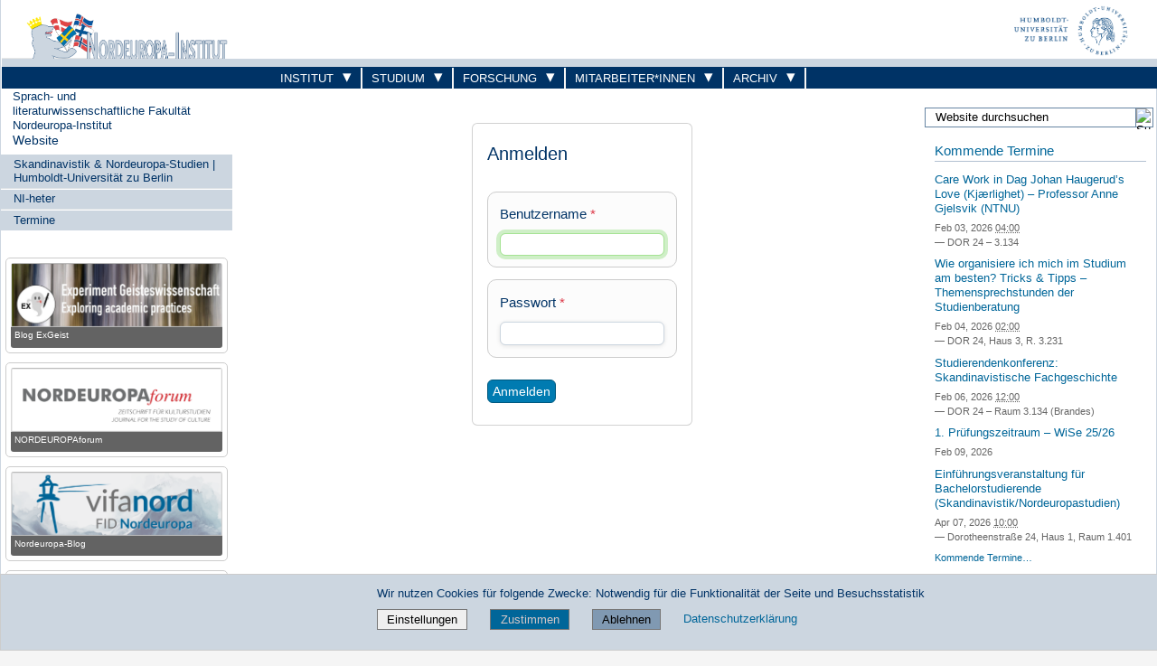

--- FILE ---
content_type: text/html;charset=utf-8
request_url: https://www.ni.hu-berlin.de/login?came_from=/de/termine-ordner/ws-19-20
body_size: 11243
content:
<!DOCTYPE html>
<html xmlns="http://www.w3.org/1999/xhtml" lang="de" xml:lang="de">
  <head><meta http-equiv="Content-Type" content="text/html; charset=UTF-8" />
    <meta data-embetty-server="https://www3.hu-berlin.de/embetty/" />
    <title>Nordeuropa-Institut</title>
    <link id="favicon_ico" rel="icon" href="/++theme++humboldt.theme/++resource++humboldt.policy/favicon.ico" sizes="any" /><!-- 32x32 -->
    <link id="favicon_svg" rel="icon" href="/++theme++humboldt.theme/++resource++humboldt.policy/icon.svg" type="image/svg+xml" />
    <link id="favicon_appletouch" rel="apple-touch-icon" href="/++theme++humboldt.theme/++resource++humboldt.policy/apple-touch-icon.png" /><!-- 180x180 -->
    <link id="manifest_json" rel="manifest" href="/++theme++humboldt.theme/++resource++humboldt.policy/manifest.json" />
    <link rel="sitemap" type="application/xml" title="Sitemap" href="/sitemap.xml.gz" />
    <link rel="sitemap" type="application/xml" title="Sitemap" href="/de/sitemap.xml.gz" />
    <link rel="sitemap" type="application/xml" title="Sitemap" href="/en/sitemap.xml.gz" />
  <meta charset="utf-8" /><meta name="twitter:card" content="summary" /><meta property="og:site_name" content="Nordeuropa-Institut" /><meta property="og:title" content="Nordeuropa-Institut" /><meta property="og:type" content="website" /><meta property="og:article:publisher" content="https://www.facebook.com/NordeuropaInstitutHUBerlin" /><meta property="og:description" content="" /><meta property="og:url" content="https://www.ni.hu-berlin.de" /><meta property="og:image" content="https://www.ni.hu-berlin.de/@@site-logo/og_logo.png" /><meta property="og:image:type" content="image/png" /><meta name="DC.date.created" content="2021-09-24T06:24:43+01:00" /><meta name="DC.date.modified" content="2025-11-28T17:28:30+01:00" /><meta name="DC.type" content="Website" /><meta name="DC.format" content="text/plain" /><meta name="DC.language" content="de" /><meta name="viewport" content="width=device-width, initial-scale=1.0" /><meta name="generator" content="Plone - https://plone.org/" /><link rel="canonical" href="https://www.ni.hu-berlin.de" /><link href="https://www.ni.hu-berlin.de/@@search" rel="search" title="Website durchsuchen" /><link data-bundle="collective-faq" href="https://www.ni.hu-berlin.de/++webresource++534b3e23-aef3-529e-b7e4-4319755f6730/++resource++collective.faq/faq.css" media="all" rel="stylesheet" type="text/css" /><link data-bundle="easyform" href="https://www.ni.hu-berlin.de/++webresource++b6e63fde-4269-5984-a67a-480840700e9a/++resource++easyform.css" media="all" rel="stylesheet" type="text/css" /><link data-bundle="easyformplugin.fields" href="https://www.ni.hu-berlin.de/++webresource++f14745e6-bd42-5fb0-a7bf-7b9e165a52f7/++plone++easyformplugin.fields/styles.css" media="all" rel="stylesheet" type="text/css" /><link data-bundle="flexbin" href="https://www.ni.hu-berlin.de/++webresource++a1df1cb4-56c5-5706-8b0d-41ab995ce792/++plone++plone.gallery/dist/flexbin.css" media="all" rel="stylesheet" type="text/css" /><link data-bundle="humboldt-HUEmployee" href="https://www.ni.hu-berlin.de/++webresource++22b1624e-34d3-5143-82af-1e0a28c2b28b/++resource++humboldt.HUEmployee/huEmployee.css" media="all" rel="stylesheet" type="text/css" /><link data-bundle="humboldt-LSF" href="https://www.ni.hu-berlin.de/++webresource++f63933d3-60bd-54fc-86a1-92ba140cd43f/++resource++humboldt.LSF/hulsf_plone6.css" media="all" rel="stylesheet" type="text/css" /><link data-bundle="humboldt-directsearch" href="https://www.ni.hu-berlin.de/++webresource++a6231e9f-f4d1-5b46-a094-59e8505feac8/++resource++humboldt.directsearch.resource/directsearch.css" media="all" rel="stylesheet" type="text/css" /><link data-bundle="humboldt-frontpageslider" href="https://www.ni.hu-berlin.de/++webresource++70e1ac4d-f24a-579c-a048-c9054cd5a82d/++resource++humboldt.frontpageslider.css/frontpageslider-compiled.css" media="all" rel="stylesheet" type="text/css" /><link data-bundle="humboldt-logo" href="https://www.ni.hu-berlin.de/++webresource++a684c705-baa9-5a4f-abba-cd54b52d42f5/++resource++humboldt.logo/mobile.css" media="all" rel="stylesheet" type="text/css" /><link data-bundle="humboldt-logofooter" href="https://www.ni.hu-berlin.de/++webresource++2039bd31-8ee8-5229-90d1-b0883035dba4/++resource++humboldt.logofooter/logofooter.css" media="all" rel="stylesheet" type="text/css" /><link data-bundle="humboldt-outputfilters" href="https://www.ni.hu-berlin.de/++webresource++a2097a30-57d6-5703-a1f8-3491257eded3/++resource++humboldt.outputfilters.css/captionstyles.css" media="all" rel="stylesheet" type="text/css" /><link data-bundle="humboldt-portlet-linklist" href="https://www.ni.hu-berlin.de/++webresource++7edd124e-c0a2-5d5f-a8bd-d4cee9f23d4a/++resource++humboldt.portlet.linklist/linklist.css" media="all" rel="stylesheet" type="text/css" /><link data-bundle="humboldt-viewlet-sharelinkmenu" href="https://www.ni.hu-berlin.de/++webresource++b79898bf-3741-5089-8d7c-6a67376b36c6/++resource++humboldt.viewlet.sharelinkmenu.icons/sharelinkmenu.css" media="all" rel="stylesheet" type="text/css" /><link data-bundle="mosaic-css" href="https://www.ni.hu-berlin.de/++webresource++194c6646-85f9-57d9-9c89-31147d080b38/++plone++mosaic/mosaic.min.css" media="all" rel="stylesheet" type="text/css" /><link data-bundle="multilingual" href="https://www.ni.hu-berlin.de/++webresource++4b25ebfe-4288-5cbe-b3d2-cfa66e33cd82/++resource++plone.app.multilingual.stylesheet/multilingual.css" media="all" rel="stylesheet" type="text/css" /><link data-bundle="plone-fullscreen" href="https://www.ni.hu-berlin.de/++webresource++ac83a459-aa2c-5a45-80a9-9d3e95ae0847/++plone++static/plone-fullscreen/fullscreen.css" media="all" rel="stylesheet" type="text/css" /><link data-bundle="diazo" href="https://www.ni.hu-berlin.de/++webresource++177135d3-7ba3-5275-9a8a-66170a4315b0//++theme++humboldt.theme/styles/theme.min.css" media="all" rel="stylesheet" type="text/css" /><link data-bundle="plonecustomcss" href="https://www.ni.hu-berlin.de/++webresource++4de45de5-dc91-53b2-887a-b71f7c510612/@@custom.css" media="all" rel="stylesheet" type="text/css" /><script data-bundle="humboldt-folderimage" integrity="sha384-S/jJ8tvbhgy98W1O95wQXOrPxBVHS9YDFSZQ4G6n6hNY5ZuDVIBySstI5eFLPBti" src="https://www.ni.hu-berlin.de/++webresource++b8c5ad51-c1e6-51ff-9394-f92d4f1feca1/++resource++humboldt.folderimage/folderimage.js"></script><script data-bundle="humboldt-policy" integrity="sha384-DcFvT80px+z4DjIeiB/5hPHaXlURk+x5NtISEZ7K8R3Xy8DA/VM23cJ6PklKITww" src="https://www.ni.hu-berlin.de/++webresource++779defc3-c890-542e-a4ef-ee0a26b649c1/++resource++humboldt.policy/eyeAbleInclude-www.hu-berlin.de.js"></script><script data-bundle="humboldt-tablesorter" integrity="sha384-Sd9X4KkCN3QYDldhCFrX3phv9Tvi4FxsFjwW2fAghO2mcZ7lfQs8m/Wz9WSsk6YE" src="https://www.ni.hu-berlin.de/++webresource++553ddd45-467c-579b-9d2f-ccf6b94c0ae4/++resource++humboldt.tablesorter/TableSort.js"></script><script async="True" data-bundle="plone-fullscreen" integrity="sha384-yAbXscL0aoE/0AkFhaGNz6d74lDy9Cz7PXfkWNqRnFm0/ewX0uoBBoyPBU5qW7Nr" src="https://www.ni.hu-berlin.de/++webresource++6aa4c841-faf5-51e8-8109-90bd97e7aa07/++plone++static/plone-fullscreen/fullscreen.js"></script><script data-bundle="plone" integrity="sha384-10Qe/QrU7Gixx5Q42MBnBA9KQdjKfonEsQ6yZ6ol2Z8D9usXt/Tsa1iTWSAuSXaa" src="https://www.ni.hu-berlin.de/++webresource++fed1f233-5888-5282-956c-f4e82a740844/++plone++static/bundle-plone/bundle.min.js"></script><script data-bundle="spotlightjs" integrity="sha384-8jyzRkopDwSSyhtsYo9JACJLt5QdBL84pdU093DhJSddosrxdM1p/aA8eNHuorRt" src="https://www.ni.hu-berlin.de/++webresource++50cfa2cd-62c3-55b6-91c5-3bf2ebf95b1a/++plone++plone.gallery/dist/spotlight.bundle.js"></script><script data-bundle="humboldt-theme-tree" integrity="sha384-58LubW/Br6z243v5NsPpD5sQMOB4LviVZGwh1zKHLIOokHt1qVluvk+24vms875F" src="https://www.ni.hu-berlin.de/++webresource++4a8bc6e5-d7aa-5763-93ff-b4119186b950/++resource++humboldt.theme.javascripts/tree.js"></script><script data-bundle="humboldt-theme-tingle" integrity="sha384-4vFw2kvH6Nzmb536Cm2OhyJrxhrG92J4XxS3mTqZPQhYvNGK/9XV4sHObCud9m0W" src="https://www.ni.hu-berlin.de/++webresource++0ff944f2-7b9d-55d2-8a78-5c7f1f57a504/++resource++humboldt.theme.javascripts/tingle.js"></script><script data-bundle="humboldt-theme-swiper-init" integrity="sha384-Dq0JP+Nwt2EiyrqoJ+ZVbarzObGV2wRDpinD9xVvHnY8fWqpnv/3VUte1Z4vWen0" src="https://www.ni.hu-berlin.de/++webresource++e69c0fab-0c3c-5fdc-a3c0-58da914e7f32/++resource++humboldt.theme.javascripts/swiper-init.js"></script><script data-bundle="humboldt-theme-swiper-bundle" integrity="sha384-+dWAUTKM0Jd6Z/epUmLhoRUZa6X2plKNmDa5JC90mUxvdKk68vyXIsfwMsKS+16j" src="https://www.ni.hu-berlin.de/++webresource++d1d65cd4-4553-51cd-b77f-f982051b0068/++resource++humboldt.theme.javascripts/swiper-bundle.js"></script><script data-bundle="humboldt-theme-popupforms" integrity="sha384-hKT1vtCkoWdMTx/ybBnuetkkrCSJBADc6x9pz4GZKCPIkfNxfA1tJN3twYE3BNUj" src="https://www.ni.hu-berlin.de/++webresource++7850410e-2a35-57e1-ab10-3797e2414c09/++resource++humboldt.theme.javascripts/popupforms.js"></script><script data-bundle="humboldt-theme-mobil" integrity="sha384-Kra6pJ3Jqk1PhhfqsYtnt1omzGgj8S520ZAzPYySDgnkzCKRxUz7zsiyoNCOE7l7" src="https://www.ni.hu-berlin.de/++webresource++628eed02-1a52-5d8d-9de0-e25cb5b787a0/++resource++humboldt.theme.javascripts/mobilemenu.js"></script><script data-bundle="humboldt-theme-misc" integrity="sha384-+Q9k+fLsrtlWoacFileV38pFL5eHzLr8ZyWrfL0GCd6TFw5Z5G9ToaCrfH5lPncY" src="https://www.ni.hu-berlin.de/++webresource++423d6cfd-2e9f-5ba5-8b0b-2bc49b7b8a8e/++resource++humboldt.theme.javascripts/misc.js"></script><script data-bundle="humboldt-theme-menu" integrity="sha384-LyxrhSh7AixJNcm5JYyJOgPLL7nbZrWpVrrHrMt2dj+G/+rAkOIr3OE1FtCBU1bD" src="https://www.ni.hu-berlin.de/++webresource++3e062e2d-4c1c-50a5-8615-4798eae3e8bd/++resource++humboldt.theme.javascripts/menu.js"></script><script data-bundle="humboldt-theme-input-label" integrity="sha384-6Ew+/vGu5FIxFjJ6MTALFx4VDIbttATPaUBtyf2JchSXWVp0Jj+sEjKts/ru59Zq" src="https://www.ni.hu-berlin.de/++webresource++126cb13f-aa14-578e-851d-d15e8494ef01/++resource++humboldt.theme.javascripts/input-label.js"></script><script data-bundle="humboldt-theme-history" integrity="sha384-FtPKaQ9nkugVi68g8nK8ye/wck9mX/MDPMLjhuOhB+4Uy+poUuS0WZULcBiNjS19" src="https://www.ni.hu-berlin.de/++webresource++56ddf26e-92d8-5ac1-ab5a-881a3b9336bb/++resource++humboldt.theme.javascripts/history.js"></script><script data-bundle="humboldt-theme-consent" integrity="sha384-KhNxmnHq/nQYvU0LtXpHLVsH+ekor89VWbz3oT10dLRHsOdB14RJAZYMUm24zjtY" src="https://www.ni.hu-berlin.de/++webresource++7af0e2c1-165f-56d8-870c-17ec08ef6a89/++resource++humboldt.theme.javascripts/consent.js"></script><script data-bundle="humboldt-theme-acc" integrity="sha384-Hg8u+aRruMLPCzmMakW8uyOrfQEocKTEPJQAbbetKa27QmuIldtHVi8yL9XHAqmt" src="https://www.ni.hu-berlin.de/++webresource++1ffb54f6-8f1c-5e37-adfb-a65a7d23c369/++resource++humboldt.theme.javascripts/accordeon.js"></script><script data-bundle="humboldt-menus" integrity="sha384-pcFewp/jyuAd6sx7fy+24zbh+TWK10odD10jbI8I8RNJNECUgtIJbt1tI/+u84wL" src="https://www.ni.hu-berlin.de/++webresource++67e45497-f5b6-54d1-b461-244342b16d42/++resource++humboldt.menus/javascript/menus.js"></script><script data-bundle="humboldt-frontpageslider" integrity="sha384-1nOXGCR5rqg9R/qvQuR26IuUT+kBJoYEO/gmhOVXkCOTeLO8cQ3NjxPiqEyyYiLA" src="https://www.ni.hu-berlin.de/++webresource++90c9ec53-6e1d-548b-9d07-00b827fc0a0b/++resource++humboldt.frontpageslider.js/jquery-ui.min.js"></script><script data-bundle="humboldt-directsearch" integrity="sha384-ZozEIDIRFGJvAiT7++4jlVWOW2ZgYQIa9xHVfMEWOaLnj+tgwLQC06Frb6EoIjn/" src="https://www.ni.hu-berlin.de/++webresource++037acda2-21e4-552c-af11-767ad1e54a39/++resource++humboldt.directsearch.resource/javascript.js"></script><script data-bundle="collective-faq" integrity="sha384-7vQjBTquU48WnSpBTP4ScxlvJpgPoIlgVyo6Rt+3DGpVB6x0uizI6LiA1/OI1Bfa" src="https://www.ni.hu-berlin.de/++webresource++ef17d332-15fc-59cc-8e10-07af0c0e82d5/++resource++collective.faq/faq.js"></script></head>
  <body id="visual-portal-wrapper" class="col-content col-one col-two frontend icons-off portaltype-plone-site site-ni_p6 template-login thumbs-on userrole-anonymous viewpermission-none" dir="ltr" data-base-url="https://www.ni.hu-berlin.de" data-view-url="https://www.ni.hu-berlin.de" data-portal-url="https://www.ni.hu-berlin.de" data-i18ncatalogurl="https://www.ni.hu-berlin.de/plonejsi18n" data-pat-pickadate="{&quot;date&quot;: {&quot;selectYears&quot;: 200}, &quot;time&quot;: {&quot;interval&quot;: 5 } }" data-pat-plone-modal="{&quot;actionOptions&quot;: {&quot;displayInModal&quot;: false}}"><a class="hiddenStructure" accesskey="2" href="#content">Direkt zum Inhalt</a><a class="hiddenStructure" accesskey="4" href="#search">Direkt zur Suche</a><a class="hiddenStructure" accesskey="6" href="#portletNavigationTree">Direkt zur Navigation</a><div class="outer-wrapper">
      <header id="content-header" role="banner">
        <div class="container">
          <div class="align-items-end">
            <div class="hu-base-col-sm-4 hidden-xs sidebar-offcanvas" role="complementary">
              <div id="header-left"></div>
            </div>
            <div class="hu-base-col-xs-20 hu-base-col-sm-16">
              <div class="hu-base-row ">
                <div class="col">
                  
      
  <link rel="stylesheet" href="https://www.ni.hu-berlin.de/++resource++kitconcept.glossary/glossary-5968e5a.css" />
<!--
  <script defer tal:attributes="src string:${view/site_url}/++resource++kitconcept.glossary/glossary-5968e5a.js"></script>
  -->

      <div id="portal-header">
        <!-- mode: html -->
<div class="smallscreen humboldt-logo">
  <!-- <div style="display: grid; grid-template-columns: 1fr minmax(auto, 360px) 1fr;">
    <div>&nbsp;</div> -->
    <div>
      <a href="https://www.hu-berlin.de/"><img alt="Logo der Humboldt-Universität zu Berlin" src="https://www.ni.hu-berlin.de/++resource++humboldt.logo/logo-mobile.svg" /></a>
    </div>
    <!-- <div>&nbsp;</div>
  </div> -->
</div>

<div>
  <div class="menu-mobile"> 
    
    <button class="menu-mobile-button ersterButton" id="dropmenu"></button>
    
	<div>
      <a class="menu-mobile-button" id="Home" aria-label="Home" href="https://www.ni.hu-berlin.de">
      </a>
	</div>

    
    
    <button class="menu-mobile-button" id="menu-mobile-search"></button>
    
  </div>

  <div class="menu-mobile-sub" id="menu-mobile-sub">
    <div class="navTreeItem-mobile"></div>
    
    <div class="menu-mobile-sub-button schnellzugang">Schnellzugang ▶</div>
  </div>
</div>

<div id="folder_image">
  
  <a href="https://www.ni.hu-berlin.de">
    <img alt="Startseite der Einrichtung" width="360px" height="110px" src="https://www.ni.hu-berlin.de/++resource++humboldt.folderimage.FolderImage.png" />
  </a>

  <div id="folder_image_uhb">

     

     <div id="uhb_c">
         
         <span></span>
         <p></p>
         
         <p></p>
         
     </div>
  </div>

</div>

<!--
<tal:foo replace="structure view/randomize_folderimage_script_block" />
-->


<div id="portal-logo" title="Home">
   <a href="https://www.hu-berlin.de/">
     <img alt="Logo der Humboldt-Universität zu Berlin" src="https://www.ni.hu-berlin.de/++resource++humboldt.logo.Logo.svg" />
   </a>
</div>

      </div>

    
                </div>
              </div>
            </div>
          </div>
          <div>
            <div id="frontpageslider-bigslider-wrapper" class="col"></div>
          </div>
          <div id="anonymous-actions">
          </div>
        </div>
      </header>
      <div id="mainnavigation-wrapper">
        <div id="mainnavigation"></div>
      </div>
      <div class="container">
        <div class="hu-base-row">
          <aside id="global_statusmessage"></aside>
        </div>
        <main id="main-container" class="hu-base-row row-offcanvas row-offcanvas-right" role="main">
		  <div id="print-header" class="onlyprint hide"><img src="/++theme++humboldt.theme/++resource++humboldt.theme.images/printlogo.svg" alt="Logo der Humboldt-Universitaet" /></div>
          <div id="sidebar" class="hu-base-col-xs-20 hu-base-col-sm-4 sidebar-offcanvas">
        <aside id="portal-column-one">
			<a class="hiddenStructure" id="portletNavigationTree_accesskey" name="portletNavigationTree"></a>
            <div class="portletWrapper" id="portletwrapper-706c6f6e652e6c656674636f6c756d6e0a636f6e746578740a2f6e695f70360a68752d706f7274616c2d7469746c65" data-portlethash="706c6f6e652e6c656674636f6c756d6e0a636f6e746578740a2f6e695f70360a68752d706f7274616c2d7469746c65"><dl class="portlet portlet-portal-title">

  <dt class="portletHeader hiddenStructure">
    <span class="portletTopLeft"></span>
    <span class="portletTopRight"></span>
  </dt>

  <dd class="portletItem">
    
      <div>
	
         <div>
	  
	    <a href="https://fakultaeten.hu-berlin.de/de/sprachlit">Sprach- und literaturwissenschaftliche Fakultät</a>
	  
         </div>
	
         <div>
	  
	    <a href="https://www.ni.hu-berlin.de/">Nordeuropa-Institut</a>
	  
         </div>
	
         
	  <div class="portal-title-current">
	    <a href="https://www.ni.hu-berlin.de">Website</a>
	  </div>
         
	
      </div>
      <div class="hidden-title">
	
	  
	    <a href="https://fakultaeten.hu-berlin.de/de/sprachlit">Sprach- und literaturwissenschaftliche Fakultät</a>
	  
	
	  
	    <a href="https://www.ni.hu-berlin.de/">Nordeuropa-Institut</a>
	  
	
	  <div class="portal-title-current">
	    <a href="https://www.ni.hu-berlin.de">Website</a>
	  </div>
	
      </div>
    
  </dd>

  <dt class="portletFooter hiddenStructure">
    <span class="portletBottomLeft"></span>
    <span class="portletBottomRight"></span>
  </dt>

</dl>
</div><div class="portletWrapper" id="portletwrapper-706c6f6e652e6c656674636f6c756d6e0a636f6e746578740a2f6e695f70360a6e617669676174696f6e" data-portlethash="706c6f6e652e6c656674636f6c756d6e0a636f6e746578740a2f6e695f70360a6e617669676174696f6e">

  <div class="card portlet portletNavigationTree">

    <div class="card-header hiddenStructure">
      <a class="tile" href="https://www.ni.hu-berlin.de/sitemap">Navigation</a>
    </div>

    <nav class="card-body">
      <ul class="navTree navTreeLevel0">
        
        

  
    
      <li class="navTreeItem visualNoMarker navTreeFolderish section-de">

        

          <a href="https://www.ni.hu-berlin.de/de" title="Institut für Skandinavistik und Nordeuropa-Studien an der HU Berlin: Studium, Studienberatung, Forschung, Fachteile, Sprachlektorate, Termine &amp; Kontakt." class="state-external navTreeFolderish ">

            

            

            

            Skandinavistik &amp; Nordeuropa-Studien | Humboldt-Universität zu Berlin
          </a>
          

        
      </li>
    
      <li class="navTreeItem visualNoMarker navTreeFolderish section-news">

        

          <a href="https://www.ni.hu-berlin.de/news" title="Nachrichten" class="state-external navTreeFolderish ">

            

            

            

            NI-heter
          </a>
          

        
      </li>
    
      <li class="navTreeItem visualNoMarker navTreeFolderish section-events">

        

          <a href="https://www.ni.hu-berlin.de/events" title="Termine" class="state-external navTreeFolderish ">

            

            

            

            Termine
          </a>
          

        
      </li>
    
  


      </ul>
    </nav>

  </div>


</div><div class="portletWrapper" id="portletwrapper-706c6f6e652e6c656674636f6c756d6e0a636f6e746578740a2f6e695f70360a777973746177612d6c657761" data-portlethash="706c6f6e652e6c656674636f6c756d6e0a636f6e746578740a2f6e695f70360a777973746177612d6c657761">

  <div class="portletStaticText portlet-static-wystawa-lewa"><div><div class="przerwa"> </div>
<section class="wystawa-lewa">
<div class="ex-geist">
<figure><a href="https://exgeist.hypotheses.org/"><img alt="Blog ExGeist" src="https://www.ni.hu-berlin.de/de/gifs/ex-geist.png/" style="width: 100%;" title="Blog ExGeist" /></a>
<figcaption>
<p style="text-align: left; color: white;"><a href="https://exgeist.hypotheses.org/">Blog ExGeist</a></p>
</figcaption>
</figure>
</div>
<div class="studentliv" style="display: none;">
<figure><a href="https://moodle.hu-berlin.de/course/view.php?id=77390"><img alt="Der Newsletter STUDENTLIV von Studierenden für Studierende am NI" src="https://www.ni.hu-berlin.de/de/personal/kmf/fotos-slid/studentliv.png/" style="width: 100%;" title="Der Newsletter STUDENTLIV von Studierenden für Studierende am NI" /></a>
<figcaption>
<p style="text-align: left; color: white;"><a href="https://moodle.hu-berlin.de/course/view.php?id=77390">Von Studierenden für Studierende!</a></p>
</figcaption>
</figure>
</div>
<div class="nofo">
<figure><a href="https://www.nordeuropaforum.de/"><img alt="Foto" src="https://www.ni.hu-berlin.de/dateien/nofo.png/" style="width: 100%;" title="NORDEUROPAforum - Zeitschrift für Kulturstudien" /></a>
<figcaption>
<p style="text-align: left; color: white;"><a href="https://www.nordeuropaforum.de/">NORDEUROPAforum</a></p>
</figcaption>
</figure>
</div>
<div class="nofo">
<figure><a href="https://portal.vifanord.de/blog/"><img alt="Foto" src="https://www.ni.hu-berlin.de/dateien/vifa-nord.png/" style="width: 100%;" title="NORDEUROPAforum - Zeitschrift für Kulturstudien" /></a>
<figcaption>
<p style="text-align: left; color: white;"><a href="https://portal.vifanord.de/blog/">Nordeuropa-Blog</a></p>
</figcaption>
</figure>
</div>
<div class="sh-portal">
<figure><a href="https://www.ni.hu-berlin.de/de/projekte/henrik-steffens-portal"><img alt="Foto" src="https://www.ni.hu-berlin.de/de/projekte/henrik-steffens-portal/fotos/slider.jpg" style="width: 100%;" title="Henrik-Steffens-Portal" /></a>
<figcaption>
<p style="text-align: left; color: white;"><a href="https://www.ni.hu-berlin.de/de/projekte/henrik-steffens-portal">Henrik-Steffens-Portal</a></p>
</figcaption>
</figure>
</div>
<div class="multimedia" style="display: none;">
<figure><a href="https://www.ni.hu-berlin.de/de/personal/willkommen"> <img alt="Multimediakontor" src="https://www.ni.hu-berlin.de/de/personal/willkommen/multimediakontor.png/" style="width: 100%;" title="Multimediakontor" /></a>
<figcaption>
<p style="text-align: left; color: white;"><a href="https://www.ni.hu-berlin.de/de/personal/willkommen">Multimediakontor</a></p>
</figcaption>
</figure>
</div>
</section></div></div>

  


</div>
        </aside>
      </div>
          
    <div class="hu-base-col-xs-20 hu-base-col-sm-16">
      <!-- Audience Menu -->
      <div class="hu-base-row">
        <div class="header-menu">
          
        </div>
      </div>
       <div id="audience-menu-wrapper" class="hu-base-row">
        
      </div>
	  <div class="hu-base-row">
        <div class="above-content-wrapper">
          <div id="portal-hiddenheader">

  <h1 class="hiddenStructure">
    
      
	Humboldt-Universität zu Berlin
	-
      
    
      
	Sprach- und literaturwissenschaftliche Fakultät
	-
      
    
      
	Nordeuropa-Institut
	
      
    
  </h1>
</div>
		  
		  <!-- <xsl:copy-of css:select="#plone-lock-status" /> -->
        </div>
      </div>
      <div class="hu-base-row">
        <!-- Central Column -->
        <div class="hu-base-col-xs-20 hu-base-col-sm-15">
          <div class="hu-base-row">
            <div class="hu-base-col-xs-20">
			  <a class="hiddenStructure" id="content_accesskey" name="content"></a>
              <article id="content">

            
    

      <div class="login-wrapper">

        <div class="card">
          <div class="card-body">
            <h2>Anmelden</h2>

            <div id="login-form">

              <div class="alert alert-danger pat-cookietrigger" style="display:none">
                <strong>Fehler</strong>
                Die Verwendung von Cookies ist nicht erlaubt. Dies ist jedoch notwendig, um sich anzumelden.
              </div>
              

        


        <form class="rowlike pat-formunloadalert pat-formautofocus pat-validation   login view-name-login" action="https://www.ni.hu-berlin.de/login" method="post" data-pat-autotoc="levels: legend; section: fieldset; className: autotabs" enctype="multipart/form-data" id="LoginForm">

          

          
            

            <!-- Default fieldset -->
            

              

                

                
                  
                    
                      
                        <div class="mb-3 field fieldname-__ac_name widget-mode-input empty " id="formfield-__ac_name" data-fieldname="__ac_name">
  <label class="form-label" for="__ac_name">
    Benutzername

    <span class="required" title="Erforderlich"></span>
  </label>
  

  
  <input class="form-control text-widget required textline-field" id="__ac_name" name="__ac_name" type="text" value="" required="required" />



  

  

</div>

                      
                    
                  
                    
                      
                        <div class="mb-3 field fieldname-__ac_password widget-mode-input empty " id="formfield-__ac_password" data-fieldname="__ac_password">
  <label class="form-label" for="__ac_password">
    Passwort

    <span class="required" title="Erforderlich"></span>
  </label>
  

  
  <input class="form-control password-widget required password-field" id="__ac_password" name="__ac_password" type="password" />



  

  

</div>

                      
                    
                  
                    
                      
                        <div class="mb-3 field fieldname-came_from widget-mode-hidden " id="formfield-came_from" data-fieldname="came_from">
  
  

  
<input id="came_from" name="came_from" value="/de/termine-ordner/ws-19-20" class="hidden-widget" type="hidden" />



  

  

</div>

                      
                    
                  
                
              

              <!-- Secondary fieldsets -->
              

            
          

          

          
            
              <div class="formControls">
                
                  
  <button type="submit" id="buttons-login" name="buttons.login" class="btn submit-widget button-field btn-primary" value="Anmelden">Anmelden</button>


                
              </div>
            
          

          <div style="display: none">
  <input type="text" value="" name="protected_1" />
</div>

          
          

        </form>
      

              <!-- zl_temp start -->
              <!--
              <div class="footer mt-4"
                  tal:define="portal_state context/@@plone_portal_state;
                              portal_url portal_state/portal_url">
                <div>
                  <span i18n:translate="trouble_logging_in" tal:omit-tag="">Trouble logging in?</span>
                  <a href="@@login-help" tal:attributes="href string:${portal_url}/@@login-help" i18n:translate="footer_login_link_get_help">Get help</a>.
                </div>
                <div tal:condition="python:view.self_registration_enabled()">
                  <span i18n:translate="need_an_account" tal:omit-tag="">Need an account?</span>
                  <a href="@@register" tal:attributes="href string:${portal_url}/@@register" class="emph" i18n:translate="footer_login_link_signup">Sign up here</a>.
                </div>
              </div>
              -->
              <!-- zl_temp end -->

            </div>

          </div>
        </div>

      </div>

    
  
            
          </article>
            </div>
          </div>
          <footer class="hu-base-row">
            <div class="hu-base-col-xs-20">
              <div id="viewlet-below-content">

  <div class="portletStaticText portlet-static-navigation"><section id="korekt-nowa">
<div class="przed-edit"> </div>
<div class="ni-logo-nawi"><a href="https://www.ni.hu-berlin.de/"><img src="https://www.ni.hu-berlin.de/baer.png/" /></a></div>
<div class="hu-logo-nawi"><a href="https://www.hu-berlin.de/"><img src="https://www.ni.hu-berlin.de/schriftzug-hu-blau.png" /></a></div>
<div class="such-blau"> </div>
<div class="audi-blau"> </div>
<div class="doof">
<div id="ni-menu"><label for="tm" id="toggle-ni-menu"><span class="drop-icon">☰</span></label> <input id="tm" type="checkbox" />
<ul class="main-ni-menu cf">
<li><a href="https://www.ni.hu-berlin.de/de/forschung/forschung_ni_verwaltung">Institut<span class="drop-icon">▾</span> <label class="drop-icon" for="sm1" title="Toggle Drop-down">▾</label> </a> <input id="sm1" type="checkbox" />
<ul class="sub-ni-menu ni-erste">
<li><a href="https://www.ni.hu-berlin.de/de/forschung/">Fachteile </a></li>
<li><a href="https://www.ni.hu-berlin.de/de/konf/henriksteffens">Norwegische Gastfprofessur</a></li>
<li><a href="https://www.ni.hu-berlin.de/de/lage/impress_html">Kontakt</a></li>
</ul>
</li>
<li><a href="https://www.ni.hu-berlin.de/de/studium/studium_html">Studium<span class="drop-icon">▾</span> <label class="drop-icon" for="sm3" title="Toggle Drop-down">▾</label> </a> <input id="sm3" type="checkbox" />
<ul class="sub-ni-menu ni-erste">
<li><a href="https://www.ni.hu-berlin.de/de/studium/studienberatung_html">Studienberatung </a></li>
<li><a href="https://www.ni.hu-berlin.de/de/skandinavistik_studium_berlin_hu_bachelor_master_nc_frei_nordeuropa_institut/skandinavistik_studium_berlin_hu_bachelor_master_nc_frei_nordeuropa_institut" title="Skandinavistik &amp; Nordeuropa-Studien – Studium in Berlin – Nordeuropa-Institut der Humboldt-Universität zu Berlin">Infos für Studieninteressierte </a></li>
<li><a href="https://www.ni.hu-berlin.de/de/studium/bachelorstudium_2014/praxismodul/praktikumorganisation_html">Praktikum</a></li>
<li><a href="https://www.ni.hu-berlin.de/de/studium/auslandsstudium/sokratestart_html">Auslandsstudium</a></li>
<li><a href="https://www.ni.hu-berlin.de/de/studium/fachschaft">Fachschaft</a></li>
<li><a href="https://www.ub.hu-berlin.de/de/standorte/zwbgermanistik">Bibliothek</a></li>
</ul>
</li>
<li><a href="https://www.ni.hu-berlin.de/de/projekte/projekte_html">Forschung<span class="drop-icon">▾</span> <label class="drop-icon" for="sm4" title="Toggle Drop-down">▾</label> </a> <input id="sm4" type="checkbox" />
<ul class="sub-ni-menu ni-erste">
<li><a href="https://www.ni.hu-berlin.de/de/projekte">Projekte</a></li>
<li style="display: none;"><a href="https://www.ni.hu-berlin.de/de/archiv/aktuelle_publikationen_aus_jb">Publikationen</a></li>
<li><a href="https://www.ni.hu-berlin.de/de/archiv/publikationen-c">Publikationsreihen</a></li>
<li><a href="https://www.ni.hu-berlin.de/de/institut/mag_diss">Abschluss- und Forschungsarbeiten</a></li>
</ul>
</li>
<li><a href="https://www.ni.hu-berlin.de/de/personal/personen_html">Mitarbeiter*innen<span class="drop-icon">▾</span> <label class="drop-icon" for="sm5" title="Toggle Drop-down">▾</label> </a> <input id="sm5" type="checkbox" />
<ul class="sub-ni-menu ni-erste">
<li><a href="https://www.ni.hu-berlin.de/de/sprechzeiten">Sprechzeiten</a></li>
</ul>
</li>
<li><a href="https://www.ni.hu-berlin.de/de/archiv/">Archiv<span class="drop-icon">▾</span> <label class="drop-icon" for="sm6" title="Toggle Drop-down">▾</label> </a> <input id="sm6" type="checkbox" />
<ul class="sub-ni-menu ni-erste">
<li><a href="https://www.ni.hu-berlin.de/de/konf/konf_abgeschl_html">Veranstaltungen</a></li>
</ul>
</li>
</ul>
</div>
</div>
</section></div>

  



</div>
            </div>
          </footer>
        </div>
        <!-- Right Column -->
        <div class="hu-base-col-xs-20 hu-base-col-sm-5">
          <div class="hu-base-row">
            <div id="sidebar_right" class="sidebar-offcanvas" role="complementary">
              <aside id="portal-column-two">
                <div class="portletWrapper" id="portletwrapper-706c6f6e652e7269676874636f6c756d6e0a636f6e746578740a2f6e695f70360a736561726368" data-portlethash="706c6f6e652e7269676874636f6c756d6e0a636f6e746578740a2f6e695f70360a736561726368">
<dl class="portlet portletSearch">

  <dt class="portletHeader">
      <span class="portletTopLeft"></span>
      <span class="portletTopRight"></span>
  </dt>

    <dd class="portletItem">
      <a class="hiddenStructure" name="search" id="search"></a>
      <form id="searchform" action="https://www.ni.hu-berlin.de/@@search">
        <div class="LSBox">
          <input class="inputLabel searchField portlet-search-gadget" name="SearchableText" type="text" size="15" title="Website durchsuchen" placeholder="Website durchsuchen" aria-label="Website durchsuchen" />
	  <input type="image" alt="Suche" aria-label="Suche" width="16px" height="16px" src="https://www.ni.hu-berlin.de/++resource++humboldt.theme.images/search.png" />

          <div class="LSResult" style="">
            <div class="LSShadow"></div>
          </div>
        </div>
      </form>
      <div class="visualClear"><!-- --></div>
    </dd>

    <dd class="portletFooter">
        <span class="portletBottomLeft"></span>
        <span class="portletBottomRight"></span>
    </dd>
</dl>

</div><div class="portletWrapper" id="portletwrapper-706c6f6e652e7269676874636f6c756d6e0a636f6e746578740a2f6e695f70360a6576656e7473" data-portlethash="706c6f6e652e7269676874636f6c756d6e0a636f6e746578740a2f6e695f70360a6576656e7473">

  <div class="card portlet portletEvents">

    <div class="card-header portletHeader">
      <a class="tile" href="https://www.ni.hu-berlin.de/event_listing?mode=future">Kommende Termine</a>
    </div>

    <div class="card-body portletContent">
      <ul>
        
          <li class="portletItem even">
            <a class="tile" href="https://www.ni.hu-berlin.de/de/termine-ordner/ws-25-26/hsv/20260203-hsv" title="In her lecture, Professor Anne Gjelsvik takes Love (Kjærlighet) as her point of departure. The lecture introduces Haugerud’s cinematic work with a particular focus on how care work is represented and reflected in this film.">
              
              Care Work in Dag Johan Haugerud’s Love (Kjærlighet) – Professor Anne Gjelsvik (NTNU)
            </a>
            <span class="portletItemDetails">
              
  

    Feb 03, 2026
    
      <abbr class="dtstart" title="2026-02-03T16:00:00+01:00">
        <span class="explain">04:00 </span>
      </abbr>
    

  


              <span class="timezone">
                (Europe/Berlin)
              </span>
              <span class="location">
                 —
                DOR 24 – 3.134
              </span>
            </span>
          </li>
        
          <li class="portletItem odd">
            <a class="tile" href="https://www.ni.hu-berlin.de/de/termine-ordner/ws-25-26/dlinke_beratung/studienorganisation-beratung" title="Themensprechstunde der Studienberatung zum Thema Studienorganisation: Wie organisiere ich mich im Studium am besten? Tricks &amp; Tipps">
              
              Wie organisiere ich mich im Studium am besten? Tricks &amp; Tipps – Themensprechstunden der Studienberatung
            </a>
            <span class="portletItemDetails">
              
  

    Feb 04, 2026
    
      <abbr class="dtstart" title="2026-02-04T14:00:00+01:00">
        <span class="explain">02:00 </span>
      </abbr>
    

  


              <span class="timezone">
                (Europe/Berlin)
              </span>
              <span class="location">
                 —
                DOR 24, Haus 3, R. 3.231
              </span>
            </span>
          </li>
        
          <li class="portletItem even">
            <a class="tile" href="https://www.ni.hu-berlin.de/de/termine-ordner/ws-25-26/20260206-med" title="Seminar &quot;Skandinavistische Fachgeschichte – Netzwerke und Paradigmen&quot; bei Amrei Stanzel und Lukas Rösli">
              
              Studierendenkonferenz: Skandinavistische Fachgeschichte
            </a>
            <span class="portletItemDetails">
              
  

    Feb 06, 2026
    
      <abbr class="dtstart" title="2026-02-06T12:00:00+01:00">
        <span class="explain">12:00 </span>
      </abbr>
    

  


              <span class="timezone">
                (Europe/Berlin)
              </span>
              <span class="location">
                 —
                DOR 24 – Raum 3.134 (Brandes)
              </span>
            </span>
          </li>
        
          <li class="portletItem odd">
            <a class="tile" href="https://www.ni.hu-berlin.de/de/termine-ordner/ws-25-26/1-pruf-zeit" title="Modulabschlussprüfungen in den Bachelor- und Masterstudiengängen im Wintersemester 2025/26">
              
              1. Prüfungszeitraum – WiSe 25/26
            </a>
            <span class="portletItemDetails">
              
  

    Feb 09, 2026
    

  


              <span class="timezone">
                (Europe/Berlin)
              </span>
              
            </span>
          </li>
        
          <li class="portletItem even">
            <a class="tile" href="https://www.ni.hu-berlin.de/de/termine-ordner/sose-2026/ersti/bachelor-velkommen" title="Damit ihr leicht ins Studium starten könnt, möchten wir euch heute zu einer Orientierungsveranstaltung einladen. Diese findet am Dienstag, 7.4.2026 von 10-12.30 Uhr in der Dorotheenstraße 24, Haus 1, Raum 1.401 statt.">
              
              Einführungsveranstaltung für Bachelorstudierende (Skandinavistik/Nordeuropastudien)
            </a>
            <span class="portletItemDetails">
              
  

    Apr 07, 2026
    
      <abbr class="dtstart" title="2026-04-07T10:00:00+02:00">
        <span class="explain">10:00 </span>
      </abbr>
    

  


              <span class="timezone">
                (Europe/Berlin)
              </span>
              <span class="location">
                 —
                Dorotheenstraße 24, Haus 1, Raum 1.401
              </span>
            </span>
          </li>
        
      </ul>
    </div>

    <div class="card-footer portletFooter d-flex justify-content-around">
      <a class="p-6 tile previous-events" href="https://www.ni.hu-berlin.de/event_listing?mode=past">Vergangene Termine…</a>
      <a class="p-6 tile upcoming-events" href="https://www.ni.hu-berlin.de/event_listing?mode=future">Kommende Termine…</a>
    </div>

  </div>


</div><div class="portletWrapper" id="portletwrapper-706c6f6e652e7269676874636f6c756d6e0a636f6e746578740a2f6e695f70360a7761636873636875747a" data-portlethash="706c6f6e652e7269676874636f6c756d6e0a636f6e746578740a2f6e695f70360a7761636873636875747a">

  <div class="portletStaticText portlet-static-wachschutz"><div><div class="przerwa"> </div>
<p><strong>Wachschutz</strong> <br />(24-Std.-Notruf bei Gefahr)<br /><a href="tel:+4930209399990">+49-(0)30-2093-99990</a></p></div></div>

  


</div><div class="portletWrapper" id="portletwrapper-706c6f6e652e7269676874636f6c756d6e0a636f6e746578740a2f6e695f70360a777973746177612d7072617761" data-portlethash="706c6f6e652e7269676874636f6c756d6e0a636f6e746578740a2f6e695f70360a777973746177612d7072617761">

  <div class="portletStaticText portlet-static-wystawa-prawa"><div><div class="przerwa"> </div>
<section class="wystawa-prawa">
<div class="ex-geist">
<figure><a href="https://exgeist.hypotheses.org/"><img alt="Blog ExGeist" src="https://www.ni.hu-berlin.de/de/gifs/ex-geist.png/" style="width: 100%;" title="Blog ExGeist" /></a>
<figcaption>
<p style="text-align: left; color: white;"><a href="https://exgeist.hypotheses.org/">Blog ExGeist</a></p>
</figcaption>
</figure>
</div>
<div class="studentliv" style="display: none;">
<figure><a href="https://moodle.hu-berlin.de/course/view.php?id=77390"><img alt="Der Newsletter STUDENTLIV von Studierenden für Studierende am NI" src="https://www.ni.hu-berlin.de/de/personal/kmf/fotos-slid/studentliv.png/" style="width: 100%;" title="Der Newsletter STUDENTLIV von Studierenden für Studierende am NI" /></a>
<figcaption>
<p style="text-align: left; color: white;"><a href="https://moodle.hu-berlin.de/course/view.php?id=77390">Von Studierenden für Studierende!</a></p>
</figcaption>
</figure>
</div>
<div class="nofo">
<figure><a href="https://portal.vifanord.de/blog/"><img alt="Foto" src="https://www.ni.hu-berlin.de/dateien/vifa-nord.png/" style="width: 100%;" title="NORDEUROPAforum - Zeitschrift für Kulturstudien" /></a>
<figcaption>
<p style="text-align: left; color: white;"><a href="https://portal.vifanord.de/blog/">Nordeuropa-Blog</a></p>
</figcaption>
</figure>
</div>
<div class="nofo">
<figure><a href="https://www.nordeuropaforum.de/"><img alt="Foto" src="https://www.ni.hu-berlin.de/dateien/nofo.png/" style="width: 100%;" title="NORDEUROPAforum - Zeitschrift für Kulturstudien" /></a>
<figcaption>
<p style="text-align: left; color: white;"><a href="https://www.nordeuropaforum.de/">NORDEUROPAforum</a></p>
</figcaption>
</figure>
</div>
<div class="sh-portal">
<figure><a href="https://www.ni.hu-berlin.de/de/projekte/henrik-steffens-portal"><img alt="Foto" src="https://www.ni.hu-berlin.de/de/projekte/henrik-steffens-portal/fotos/slider.jpg" style="width: 100%;" title="Henrik-Steffens-Portal" /></a>
<figcaption>
<p style="text-align: left; color: white;"><a href="https://www.ni.hu-berlin.de/de/projekte/henrik-steffens-portal">Henrik-Steffens-Portal</a></p>
</figcaption>
</figure>
</div>
<div class="sh-portal" style="display: none;">
<figure><a href="https://www.ni.hu-berlin.de/de/projekte/henrik-steffens-portal"><img alt="Foto" src="https://www.ni.hu-berlin.de/de/projekte/henrik-steffens-portal/fotos/slider.jpg" style="width: 100%;" title="Henrik-Steffens-Portal" /></a>
<figcaption>
<p style="text-align: left; color: white;"><a href="https://www.ni.hu-berlin.de/de/projekte/henrik-steffens-portal">Henrik-Steffens-Portal</a></p>
</figcaption>
</figure>
</div>
<div class="multimedia" style="display: none;">
<figure><a href="https://www.ni.hu-berlin.de/de/personal/willkommen"><img alt="Multimediakontor" src="https://www.ni.hu-berlin.de/de/personal/willkommen/multimediakontor.png/" style="width: 100%;" title="Multimediakontor" /></a>
<figcaption>
<p style="text-align: left; color: white;"><a href="https://www.ni.hu-berlin.de/de/personal/willkommen"> Multimediakontor</a></p>
</figcaption>
</figure>
</div>
</section>
<div class="przerwa"> </div></div></div>

  


</div>
              </aside>
            </div>
          </div>
         </div>
      </div>
    </div>
  
        </main><!--/row-->
      </div><!--/container-->
    </div><!--/outer-wrapper --><div class="container" id="portal-footer" role="contentinfo">
        <div class="hu-base-row">
          <div id="footer-logos-container">
          <div id="footer-logos">
	  <!-- Begin Newsletter Registration -->
<!-- <div i18n:domain="humboldt.logofooter" class="newsletter-registration" name="newsletter-registration"
    tal:condition="python: context.getLayout() =='frontpage_view_corona2' or context.getLayout() =='frontpage_view'"> -->



<!-- End Newsletter Registration -->

<hr />



	</div></div>
        </div>
        <div class="hu-base-row">
        <div id="footer-left-container" class="hu-base-col-xs-20 hu-base-col-sm-4">
        <div id="footer-left">
	  <div class="share_link_menu">

  <ul>
    <li>

      <a class="sprite1" href="https://www.facebook.com/NordeuropaInstitutHUBerlin/" title="Nordeuropa-Institut bei Facebook" style="background-image: url(https://www.ni.hu-berlin.de/++resource++humboldt.viewlet.sharelinkmenu.icons/sprite.png)">

        <span class="hiddenStructure">Nordeuropa-Institut bei Facebook</span>

      </a>

    </li>
    <li>

      <a class="sprite2" href="https://bsky.app/profile/humboldtuni.bsky.social" title="Die Humboldt-Universität bei BlueSky" style="background-image: url(https://www.ni.hu-berlin.de/++resource++humboldt.viewlet.sharelinkmenu.icons/sprite.png)">

        <span class="hiddenStructure">Die Humboldt-Universität bei BlueSky</span>

      </a>

    </li>
    <li>

      <a class="sprite3" href="https://www.instagram.com/ni_hu_berlin/" title="Nordeuropa-Institut bei Instagram" style="background-image: url(https://www.ni.hu-berlin.de/++resource++humboldt.viewlet.sharelinkmenu.icons/sprite.png)">

        <span class="hiddenStructure">Nordeuropa-Institut bei Instagram</span>

      </a>

    </li>
  </ul>
</div>

	</div></div>
        <div id="footer-center-container" class="hu-base-col-xs-20 hu-base-col-sm-12">
        <div id="footer-center">
	<div class="layout-box">
	  <div id="portal-anontools">
  <ul>
    <li>
      
          <a title="Anmelden" href="https://www.ni.hu-berlin.de/login" id="personaltools-login" icon="plone-login" class="pat-plone-modal" data-pat-plone-modal="{&quot;prependContent&quot;: &quot;.portalMessage&quot;, &quot;title&quot;: &quot;Anmelden&quot;, &quot;width&quot;: &quot;26em&quot;, &quot;actionOptions&quot;: {&quot;redirectOnResponse&quot;: true}}">Seite bearbeiten</a>
      
    </li>
  </ul>
</div>

<section id="section-byline">

  
    

    <span class="documentModified">
      <span>zuletzt geändert</span>
      <span>28.11.2025</span>
    </span>
  

<!--
  <tal:creators tal:define="
                  creator_ids here/creators;
                  navigation_root_url context/@@plone_portal_state/navigation_root_url;
                "
                tal:condition="python:creator_ids and view.show_about()"
  >
    <tal:i18n i18n:translate="">by</tal:i18n>
    <tal:for repeat="user_id creator_ids">
      <tal:user define="
                  url_path python: view.get_url_path(user_id);
                  fullname python:view.get_fullname(user_id);
                ">
        <a class="badge rounded-pill bg-light text-dark fw-normal fs-6"
           href="${navigation_root_url}/${url_path}"
           tal:condition="url_path"
        >${fullname}</a>
        <span class="badge rounded-pill bg-light text-dark fw-normal fs-6"
              tal:condition="not:url_path"
        >${fullname}</span>
      </tal:user>
    </tal:for>
    &mdash;
  </tal:creators>
-->


  

  

  <br />
  

  

</section>
	</div>
      </div></div>
        <div id="footer-right-container" class="hu-base-col-xs-20 hu-base-col-sm-4">
        <div id="footer-right">
	  <div class="barrierefreiheit">
  <a href="https://www.hu-berlin.de/de/hu/impressum/barrierefreiheit">Barrierefreiheit</a>
</div>

<div class="datenschutz">
  <a href="https://www.hu-berlin.de/datenschutzerklaerung">Datenschutz</a>
</div>

<div class="impressum">
  <a href="https://www.hu-berlin.de/de/hu/impressum">Impressum</a>
</div>



	</div></div>
        </div>
        <div class="hu-base-row">
          <div id="plone-analytics"><!-- Matomo -->
<script type="text/javascript">
  var _paq = window._paq || [];
  /* tracker methods like "setCustomDimension" should be called before "trackPageView" */
  _paq.push(['trackPageView']);
  _paq.push(['enableLinkTracking']);
  _paq.push(['requireConsent']);// require user consent before processing data
  (function() {
    var u="https://www3.hu-berlin.de/piwik/";
    _paq.push(['setTrackerUrl', u+'matomo.php']);
    _paq.push(['setSiteId', '37']);
    var d=document, g=d.createElement('script'), s=d.getElementsByTagName('script')[0];
    g.type='text/javascript'; g.async=true; g.defer=true; g.src=u+'matomo.js'; s.parentNode.insertBefore(g,s);
  })();
</script>
<!-- End Matomo Code --></div>
          <div id="footer-analytics" class="hu-base-col-xs-20">
          </div>
        </div>
      </div></body>
</html>

--- FILE ---
content_type: text/css; charset=utf-8
request_url: https://www.ni.hu-berlin.de/++webresource++4de45de5-dc91-53b2-887a-b71f7c510612/@@custom.css
body_size: 14887
content:
/* ========================================================= Sprungnavigation (Jumplinks) ========================================================= */
.ni-jumplinks {
    padding: 1rem;
}
.ni-jumplinks .ni-jumplinks__title {
    margin: 0 0 0.5rem 0;
}
.ni-jumplinks .ni-jumplinks__list {
    display: flex;
    flex-wrap: wrap;
    gap: 0.5rem 0.75rem;
    margin: 0;
    padding: 0;
}
.ni-jumplinks .ni-jumplinks__item {
    list-style: none;
    margin: 0;
    padding: 0;
}
.ni-jumplinks .ni-jumplinks__link {
    display: inline-block;
    padding: 0.45rem 0.7rem;
    border: 1px solid currentColor;
    border-radius: 999px;
    text-decoration: none;
    line-height: 1.2;
}
.ni-jumplinks .ni-jumplinks__link:hover,
.ni-jumplinks .ni-jumplinks__link:focus {
    text-decoration: underline;
    outline: none;
} /* bessere Sprungziel-Position (falls Sticky Header existiert) */
section[id] {
    scroll-margin-top: 110px;
} /* ========================================================= FAQ (Details/Summary) – leicht, zugänglich, SEO-freundlich ========================================================= */
.ni-faq details {
    padding: 0.75rem 0;
    border-top: 1px solid rgba(0, 0, 0, 0.12);
}
.ni-faq details:first-child {
    border-top: 0;
    padding-top: 0;
}
.ni-faq summary {
    cursor: pointer;
}
.ni-faq summary > strong {
    display: inline;
}
.ni-faq p {
    margin: 0.5rem 0 0 0;
} /* Optional: kleine Hervorhebung für "Kurz & wichtig" */
.ni-highlight {
    border-left: 4px solid currentColor;
    padding-left: 0.9rem;
} /* =========================== NI Landing – Basis =========================== */
.ni-landing {
    --max: 920px;
    --pad: 16px;
    max-width: var(--max);
    margin: 0 auto;
    padding: 0 var(--pad);
    line-height: 1.55;
} /* Header / Main */
.ni-landing .ni-header,
.ni-landing .ni-main {
    padding: 24px 0;
}
.ni-landing .ni-header {
    border-bottom: 1px solid #ddd;
    padding-top: 0;
} /* Titles */
.ni-landing .ni-title {
    margin: 0 0 8px;
    font-size: 1.75rem;
    font-weight: 700;
    line-height: 1.2;
}
.ni-landing h3 {
    margin: 28px 0 10px;
    font-size: 1.35rem;
    font-weight: 700;
}
.ni-landing h4 {
    margin: 0 0 8px;
    font-size: 1.05rem;
    font-weight: 700;
} /* Lead */
.ni-landing .ni-lede {
    font-size: 1.1rem;
    margin: 8px 0 14px;
} /* Box & Grid */
.ni-landing .box {
    border: 1px solid #ddd;
    padding: 14px;
    border-radius: 10px;
    background: #fafafa;
}
.ni-landing .grid {
    display: grid;
    gap: 12px;
    grid-template-columns: repeat(auto-fit, minmax(240px, 1fr));
} /* Text helpers */
.ni-landing p {
    margin: 0 0 12px;
}
.ni-landing .muted {
    color: #555;
}
.ni-landing .small {
    font-size: 0.95rem;
} /* =========================== LISTEN – harte, robuste Variante =========================== */
.ni-landing ul.ni-list {
    list-style: none;
    padding-left: 0;
    margin: 8px 0 12px;
}
.ni-landing ul.ni-list > li.ni-li {
    position: relative;
    padding-left: 1.25rem;
    margin: 6px 0;
}
.ni-landing ul.ni-list > li.ni-li::before {
    content: "•";
    position: absolute;
    left: 0;
    top: 0.1em;
    color: #111;
} /* =========================== BUTTONS – harte, stabile Variante =========================== */
.ni-landing a.btn {
    display: inline-block;
    padding: 10px 14px;
    color: #111 !important;
    background: #fff;
    border: 1px solid #111 !important;
    border-radius: 10px;
    text-decoration: none;
    font-weight: 600;
    line-height: 1.2;
    margin-bottom: 10px;
    margin-right: 10px;
}
.ni-landing a.btn:hover,
.ni-landing a.btn:focus-visible {
    background: #111;
    color: #f5f5f5 !important;
}
.ni-landing a.btn:visited {
    color: #111;
}
.ni-landing a.btn:focus-visible {
    outline: 2px solid #111;
    outline-offset: 3px;
} /* =========================== VIDEO TABS =========================== */
.ni-landing .ni-tabs {
    margin-top: 12px;
    padding: 14px;
    border: 1px solid #ddd;
    border-radius: 10px;
    background: #fff;
}
.ni-landing .ni-tabs input {
    position: absolute;
    left: -9999px;
}
.ni-landing .ni-tab-labels {
    display: flex;
    flex-wrap: wrap;
    gap: 8px;
    margin-bottom: 12px;
}
.ni-landing .ni-tab-labels label {
    padding: 6px 10px;
    border: 1px solid #111;
    border-radius: 999px;
    cursor: pointer;
    font-size: 0.95rem;
}
.ni-landing .ni-tab-labels label:hover {
    background: #111;
    color: #fff;
}
.ni-landing .ni-panel {
    display: none;
}
.ni-landing .ni-video-wrap {
    position: relative;
    padding-bottom: 56.25%;
    height: 0;
    overflow: hidden;
    border-radius: 10px;
    background: #000;
}
.ni-landing .ni-video-wrap iframe {
    position: absolute;
    inset: 0;
    width: 100%;
    height: 100%;
    border: 0;
}
.ni-landing .ni-html5video {
    width: 100%;
    height: auto;
    display: block;
}
.ni-landing .ni-caption {
    margin-top: 8px;
    text-align: right;
    font-size: 0.95rem;
    color: #444;
} /* Tab switching */
#ni-v1:checked ~ .ni-panels #ni-p1 {
    display: block;
}
#ni-v3:checked ~ .ni-panels #ni-p3 {
    display: block;
}
#ni-v4:checked ~ .ni-panels #ni-p4 {
    display: block;
}
#ni-v1:checked ~ .ni-tab-labels label[for="ni-v1"],
#ni-v3:checked ~ .ni-tab-labels label[for="ni-v3"],
#ni-v4:checked ~ .ni-tab-labels label[for="ni-v4"] {
    background: #111;
    color: #fff;
} /* ========================================================= Sprungnavigation – im Look der Video-Tabs ========================================================= */
.ni-jumplinks {
    padding: 14px; /* passt zu .ni-tabs */
}
.ni-jumplinks__title {
    margin: 0 0 10px;
}
.ni-jumplinks__tabs {
    /* nutzt bereits .ni-tab-labels: display:flex; flex-wrap; gap */
    margin-bottom: 0; /* Tabs haben sonst margin-bottom: 12px */
} /* Jumplink im Stil der Video-Tab-Labels */
.ni-jumplink {
    display: inline-block;
    padding: 6px 10px;
    border: 1px solid #111 !important;
    border-radius: 999px;
    cursor: pointer;
    font-size: 0.95rem;
    text-decoration: none;
    color: inherit;
} /* Hover wie bei .ni-tab-labels label:hover */
.ni-jumplink:hover {
    background: #111;
    color: #fff!important;
    text-decoration: none;
} /* Fokus sichtbar (barrierearm, CD-konform) */
.ni-jumplink:focus-visible {
    outline: 2px solid #111;
    outline-offset: 3px;
} /* Optional: Wenn der Sprunglink "besucht" wurde, kein lila */
.ni-jumplink:visited {
    color: inherit;
} /* ========================================================= bessere Sprungziel-Position (falls Sticky Header existiert) ========================================================= */
section[id] {
    scroll-margin-top: 110px;
} /* ========================================================= FAQ (Details/Summary) – leicht, zugänglich, SEO-freundlich ========================================================= */
.ni-faq details {
    padding: 0.75rem 0;
    border-top: 1px solid rgba(0, 0, 0, 0.12);
}
.ni-faq details:first-child {
    border-top: 0;
    padding-top: 0;
}
.ni-faq summary {
    cursor: pointer;
}
.ni-faq summary > strong {
    display: inline;
}
.ni-faq p {
    margin: 0.5rem 0 0 0;
} /* ========================================================= Kurz & wichtig – kleine Hervorhebung ========================================================= */
.ni-highlight {
    border-left: 4px solid currentColor;
    padding-left: 0.9rem;
}
/*.formfield-form-widgets-text_der_mitteilung { margin-left: -2em !important; min-height: 700px !important;}

.mb-3 {
margin-bottom: 1rem;
margin-left: -2em;
}*/

.nihet-btn {
    display: inline-block; padding: 12px 18px; border: 1px solid #ac0328; border-radius: 5px; background-color: #ac0328; color: #ffffff !important; font-size: 15px; text-decoration: none;}
    
    .nihetlink {
        color: #ac0328; text-decoration: none;
    }

div#formfield-form-widgets-vorname.field.fieldname-form.widgets.vorname.widget-mode-input.empty.mb-3 {margin-top: -8px;}

/*
div.tox.tox-tinymce {
    min-height: 60vh;
    }*/
    
    
/* Zeilen der Tabelle als Inline-Block anzeigen */
.crud-form table tr {
    display: inline-block;
    width: 100%; /* Stellen Sie sicher, dass die Zeilen die volle Breite einnehmen */
    box-sizing: border-box; /* Enthält Padding und Border in der Breite */
    margin-top: 30px;
  margin-bottom: 20px;
  padding: 2em;
  border: 3px solid #036;
  border-radius: 25px;
}


/* Optional: Zellen der Tabelle anpassen */
.crud-form table td, .crud-form table th {
    display: inline-block;
    width: auto; /* Passt die Breite der Zellen automatisch an */
    box-sizing: border-box; /* Enthält Padding und Border in der Breite */
}

body.loaded {
  padding: 2em;
}

:target::before { content: ""; display: block; height: 120px; margin-top: -120;} /* ändert die Position vom Anker, Korrektur 11.9.25*/

/*Anker :target::before { content: ""; display: block; height: 5em; /* same as your fixed header height */ margin: -5em 0 0; /* negative fixed header height */ }*/

/*Anker weg?? :target::before { content: ""; display: block; height: 135px; /* same as your fixed header height */ margin: -135px 0 0; /* negative fixed header height */ } */


/*portlets unten*/
@media (min-width: 768px) {
  #portal-anontools, #viewlet-below-content, .documentByLine {
    padding: 0;
    margin-left: -1.5rem;
  }
}

/*Anfang Formulare Korrektur*/
#formfield-protected_1,
.widget-mode-hidden {
    display: none;
}

#section-text .form {
  width: 95%;
  
}
/*margin-top: -8px;
.textangabe-formular {
  min-height: 25em;
}*/

.newspaper-formular,
.easyform-thankspage {
    column-count: 2;
    column-gap: 20px;
}


.form-check .form-check-input {
    float: left;
    margin-left: -1.5em;
    margin-top: 0.38em;
}

.easyform-thankspage .field {
    padding: 5px 15px !important;
}

.field {
    margin-bottom: 1em;
    background: #fcfcfc;
    padding: 1em;
    border-radius: 10px;
    border: 1px solid #ccc;
    break-inside: avoid; /* verhindert das Zerschneiden */
  -webkit-column-break-inside: avoid;
  -moz-column-break-inside: avoid;
}

.form-label,
label.horizontal {
    margin-bottom: 0;
    font-size: 1.2em;
    color: #036;
    font-weight: normal;
}


/*
textarea.form-control {
    min-height: calc(24em + .75rem + calc(var(--bs-border-width) * 20));
    min-width: 100%;
}


.form-control {
    width: auto;
}

input[type="text"] {
    display: block;
    width: 50%;
    font-size: 12.8px;
}

#form-widgets-uberschrift2_untertitel,
#form-widgets-art_nihet,
#form-widgets-uberschrift_titel {
    width: 100%;
}*/

label {
    font-weight: normal!important;
    padding-bottom:10px;
}

.form-check {
    display: inline-flex;
    min-height: 1.5rem;
    padding-left: 1.5em;
    margin-bottom: .125rem;
    padding-right: 1em;
}

.form-check .form-check-input {
    float: left;
    margin-left: -1.5em;
    margin-top: 0.3em;
    margin-right: 5px;
    box-shadow: 1px 1px 1px rgba(0, 0, 0, 0.1);
}

.form-control {
    color: var(--bs-body-color);
    appearance: none;
    background-color: var(--bs-body-bg);
    background-clip: padding-box;
    border: 1px solid #ccd6e0;
    border-radius: var(--bs-border-radius);
    transition: border-color .15s ease-in-out, box-shadow .15s ease-in-out;
    box-shadow: 0 1px 5px rgba(0, 0, 0, 0.1);
}

/*Ende Formulare Korrektur*/

#section-contributors .fs-6 {
  font-size: 1em;
  padding: 0;
}

.lsf_navi {
    display: none;
}

.teilen {
    display: block;
    float: right;
    width: 30px;
    margin-right: 2em;
}

nav ul.mode_selector {
    font-size: 14.8px;
    margin-left: .9em;
    margin-bottom: 2.5em;
}

@media (max-width: 767px) {

    .h1,
    .h2,
    .title,
    h1,
    h2 {
        font-weight: 400;
        margin: 0.7em;
        padding-bottom: 0.5em;
    }

    #forschung ul {
        margin: 0 1.3em !important;
    }

    .scroll-aussen {
        padding: 0 !important;
    }

    /* ??? */
    span#results-count.d-flex {
        display: block !important;
    }

    div.d-flex.mb-2 {
        display: block;
        width: 90%;
    }

    div#search-filter.nav-item.dropdown a {
        margin-left: 0.5em;
    }

    a.nav-link.dropdown-toggle {
        margin-left: 0.5em;
    }

    #content ol li {
        margin-left: -6px;
    }


    .list-group-numbered > .list-group-item::before {
        content: counters(section, ".") ". ";
        counter-increment: section;
        display: block;
        width: 50vw;
    }


    /*
    .list-group-item.list-group-item-action.d-flex.justify-content-between.align-items-start.fs-4 {
        
    }*/

}


@media (min-width: 768px) {

    .hu-base-col-sm-5 {
        width: 25%;
        margin-top: -1.7em;
    }

    .h1,
    .h2,
    .title,
    h1,
    h2 {
        font-weight: 400;
        margin-top: 0.3em;
        margin-bottom: 1.5em;
    }

}

.scroll-aussen {
    padding: 10px;
    border-radius: 10px;
    border: 1px solid #ccc;
    box-shadow: 0 4px 10px rgba(0, 0, 0, 0.1);
}

.scroll-aussen2 {
    padding: 10px 5px;
    border-radius: 10px;
    border: 1px solid #ccc;
    box-shadow: 0 4px 8px rgba(0, 0, 0, 0.1);
}

.mb-5 {
    margin-bottom: 0.5rem;
}

#content-core .item {
    background: #fcfcfc;
    padding: 10px;
    box-shadow: 1px 1px 3px 1px #ccc;
    margin-bottom: 1.5em;
    padding-bottom: 3em;
}

/*.nihet .embedPlonePageIntern .item {
    background: #fcfcfc;
    padding: 10px;
    box-shadow: 1px 1px 8px 1px #ccc;
    margin-bottom: 1.5em;
    padding-bottom: 3em;
}*/

#portal-breadcrumbs {
    margin-bottom: 0;
    display: none !important;
}

/*#content-core .item { border: 1px solid #ccc; padding: 15px; display: block; border-radius: 10px; background-color: #fcfcfc; margin-bottom: 20px; }*/

.scroll-container {
    height: 430px;
    overflow-y: auto;
    /* Vertikales Scrollen aktivieren */
    overflow-x: hidden;
    /* Horizontalen Scrollbalken ausblenden (optional) */
    /* border: 1px solid #ccc; Optional: Rahmen für bessere Sichtbarkeit */
    /* border-radius: 10px; Optional: Innenabstand */
}

.scroll-container2 {
    height: 560px;
    overflow-y: auto;
    /* Vertikales Scrollen aktivieren */
    overflow-x: hidden;
    /* Horizontalen Scrollbalken ausblenden (optional) */
    /* border: 1px solid #ccc; Optional: Rahmen für bessere Sichtbarkeit */
    /* border-radius: 10px; Optional: Innenabstand */
}

.nihet {
    padding: 1px;
    border-radius: 10px;
    margin-bottom: 10px;
}


.nihet-titel {
    font-size: 1.2em !important;
    color: #222222 !important;
}

a.summary.url {
    font-size: 0.8em !important;
    display: block;
    margin-bottom: -1.5em;
}

a.summary.url:hover {
    font-weight: bold;
}

#content time.date_view {
    color: #666;
    font-size: 1em;
    padding-bottom: 0.5em;
    display: block;
    margin-top: 0.5em;
    margin-bottom: -2.5em;
}

fs-4 {
    font-size: 1rem;
    display: inline;
    width: 80%;
}

img.original {
    width: auto;
    height: auto;
    max-width: 100%;
    display: block;
}

/*Anfang Multimediakontor neu*/
.ni-container {
    max-width: 1000px;
    margin: 40px auto;
    background: #ffffff;
    padding: 30px;
    border-radius: 12px;
    box-shadow: 0 4px 10px rgba(0, 0, 0, 0.1);
    font-family: 'Segoe UI', Tahoma, Geneva, Verdana, sans-serif;
}

.ni-title {
    text-align: center;
    color: #003366;
    font-size: 2em;
    margin-bottom: 20px;
}

.ni-task-list {
    list-style: none;
    padding: 0;
}

.ni-task-list li {
    background: #e6eff7;
    margin: 12px 0;
    padding: 15px;
    border-radius: 8px;
    display: flex;
    align-items: center;
    gap: 15px;
    box-shadow: 0 2px 5px rgba(0, 0, 0, 0.05);
}

.ni-task-list li i {
    color: #0055a5;
    font-size: 1.5em;
    min-width: 30px;
    text-align: center;
}

.ni-contact-box {
    margin-top: 30px;
    padding: 20px;
    background: #dbe7f3;
    border-radius: 8px;
    text-align: center;
}

.ni-contact-box p {
    margin: 5px 0;
    font-size: 1.1em;
}

@media (max-width: 600px) {
    .ni-container {
        margin: 20px;
        padding: 20px;
    }
}

/*Ende Multimediakontor neu*/


#eA_Opener {
    display: none;
}


@media (min-width: 768px) {
    #portal-footer #CookieConsent {
        width: 130vw;
        left: 0;
        max-width: 130vw;
    }

    #portal-footer .subcolumns {
        padding:
            1em 25%;
    }
}


body.col-one.col-two.col-content #portal-column-content {
    margin-left: 1em !important;
}

.outer-wrapper {
    background-image: url("https://www.ni.hu-berlin.de/hu-ni-footer-2.png");
    background-repeat: repeat;
    padding-bottom: 15em;
}

/*plone6 #portal-footer { margin-top: -3em; padding-bottom: 1em; color: #696969; } #portal-footer { padding-top: 1em; } */
@media only screen and (min-width: 768px) {
    #portal-footer {
        min-width: 1024px;
        margin-top: -17em;
        padding-bottom: 1em;
        color: #696969;
    }


}

/* @media only screen and (max-width: 767.98px) { #portal-header .smallscreen.humboldt-logo { display: none; } }*/
.pat-structure .itemRow .title > div {
    display: grid;
    justify-content: space-between;
}

#content > header .lead {
    color: #666;
    font-size: 1rem;
    font-style: italic;
}

#content-core {
    padding: 0.5em;
    margin-top: -2em;
    margin-left: -0.5em;
}

#content ul li {
    margin-left: .9em;
    list-style: none !important;
}


.tabulator {
    margin: 0 1em;
}


#content-core {
    padding: 0.5em;
}

#content ul li {
    margin-left: .9em;
    list-style: none !important;
}

/*
#section-text {
    margin-top: -2.5em;
}*/


.tabulator {
    margin: 0 1em;
}

/*weg 2025.03.28. 
#portal-footer {
    background-image: url("https://www.ni.hu-berlin.de/hu-ni-footer.png");
    background-color: #cccccc;
    min-height: 100vh;
    background-position: bottom right;
    background-repeat: no-repeat;
    background-size: contain;
    border-bottom: 1px solid #f5f5f5;
}*/

.mosaic-tile-content div.acc-heading {
    background-color: whitesmoke;
    margin: 0.5em 2em 0 0;
    padding: 0.2em 1em;
}


.plone-toolbar-top #edit-zone {
    position: fixed;
    width: 100%;
    height: 50px;
    top: 0;
    z-index: 1000;
}

.plone-toolbar-top-expanded {
    margin-top: 0;
}

#portal-header #folder_image a.edit-link {
    position: absolute;
    background-color: white;
    padding: 0 0.2em;
    display: none;
}

.pagination {
    display: inline-block;
    padding: 0;
    list-style: none;
    margin: 1em;
    width: 100%;
}

.pagination li {
    display: block;
    float: left;
    position: relative;
    padding: 0.1em;
    font-weight: 300;
}

.pagination li > a,
.pagination li > span {
    color: #036 !important;
}

.pagination li.active > span {
    color: #fff !important;
    background-color: #036;
    border: none;
    cursor: default;
    border-radius: 50%;
    font-weight: bold;
}

.pagination li > a:hover,
.pagination li > a:focus {
    background-color: transparent;
    border: none !important;
    -webkit-box-shadow: 0 1px 2px rgba(0, 0, 0, 0.03);
    box-shadow: 0 1px 2px rgba(0, 0, 0, 0.03);
    font-weight: bold;
}

.lsf_table {
    width: 100%;
    border: 1px solid #444;
    border-collapse: collapse;
}

h3.lsf {
    display: none;
}

ul.lsf_navi {
    list-style: none !important;
    margin-left: -0.8em;
    margin-bottom: -3em;
}

.lsf_navi h3 {
    color: #666666 !important;
}



ul.lsf_navi ul {
    list-style: none !important;
    margin-left: -0.8em;
}

li.lsf_navi {
    list-style: none !important;
}

h4.lsf {
    background: whitesmoke;
    padding: 1em;
    text-align: right;
    margin-top: 4em;
    margin-bottom: -1em;
    width: 100%;
    font-weight: bold;
}

h5.lsf {
    margin-top: 1.7em;
}

h6.lsf {
    margin-top: 2.5em;
    font-weight: 700;
    font-size: 1.1em;

}

h6.lsf a {
    color: #036 !important;
    display: inline-block;
    width: 90%;
}

#footer-logos img {
    margin-bottom: 1.5em;
}

.mce-content-body ul {
    padding-top: 0px !important;
    padding-bottom: 0px !important;
}

#user-group-sharing {
    position: relative;
    z-index: 100;
}

/*Menü-oben – horizontale Navigation*/
#portal-column-one {
    margin-top: -2.5em;
}

@media screen and (max-width: 767px) and (orientation:portrait) {
    #tm:checked + .main-ni-menu {
        display: block;
        width: 101vw;
        overflow-x: scroll;
        height: 100vh;
        background: #036;
        position: relative;
        top: -1em;
        padding-bottom: 20em;
    }

    a.menu-mobile-button.ersterButton {
        width: 2.7em;
        background-position: 70% 50% !important;
        margin-left: 0 !important;
    }

    #portal-header .smallscreen.humboldt-logo {
        display: none;
    }

    .przed-edit {
        display: none;
    }

    .navTreeItem-mobile {
        margin-top: 1em;
    }


    .such-blau {
        left: 0;
        background: #ccd6e0;
        height: 0.7em;
        display: block;
        width: 100%;
        position: fixed;
        top: 3em;
        height: 0.75em;
        border-bottom: 1px solid #036;
    }

    /*navi
    .audi-blau {
        display: block;
        position: fixed;
        top: 3.7em;
        height: 2.3em;
        background: #036;
        width: 101vw;
        left: 0;
    }*/

    .audi-blau {
        display: block;
        position: fixed;
        top: 3.7em;
        height: 2.3em;
        background: #003366;
        width: 101vw;
        left: 0;
        z-index: 100;
    }


    .ni-logo-nawi {
        background: white;
        position: fixed;
        height: 3em;
        display: block;
        width: 100%;
        left: 0;
        top: 0;
    }

    .ni-logo-nawi img {
        position: fixed;
        float: left;
        display: block;
        width: auto;
        height: 3em;
        left: -0.5em;
        padding-top: 15px;
    }


    /*div.menu-mobile-with-js {
        width: 101vw;
        overflow: hidden;
        background-color: #003366;
        display: block;
        box-sizing: content-box;
        z-index: 99;
        right: 0;
        margin-top: 5em;
        margin-left: -1%;
        position: relative;
        height: 1.8em;
    }*/


    div.menu-mobile-with-js {
        width: 45vw;
        overflow: hidden;
        background: none !important;
        display: block;
        box-sizing: content-box;
        z-index: 1000;
        right: 0;
        margin-top: 3.25em;
        margin-left: -1%;
        position: relative;
        height: 1.8em;
    }


    #dropmenu {
        background-image: url('https://www.ni.hu-berlin.de/pfeil.png/');
        background-repeat: no-repeat;
        background-position: center;
        background-size: 0.9em;
    }


    div.search-sub,
    div.search-sub * {
        padding-left: 0px;
        position: absolute;
        z-index: 100 !important;
        width: 100%;
        display: inline;
    }

    div.search-sub form.searchform input.searchField,
    div.search-sub form#searchform input.searchField {
        padding-left: 0.5em;
        box-sizing: border-box;
        width: 100%;
        height: 39px;
        font-size: 100%;
        border-top: none;
        border-bottom: 0.1em solid #003366;
        overflow: hidden;
    }

    a.search-input-button {
        display: none;
    }

    .hu-logo-nawi {
        display: block;
        float: right;
        padding-right: 3%;
        height: 3em;
        position: fixed;
        right: 0;
    }

    .hu-logo-nawi img {
        height: 3em;
    }
}

@media screen and (max-width: 767px) and (orientation:landscape) {
    #tm:checked + .main-ni-menu {
        display: block;
        width: 101vw;
        overflow-x: scroll;
        height: 100vh;
        background: #036;
        position: relative;
        top: 1em;
        padding-bottom: 20em;
    }

    .wystawa-prawa figure {
        width: 47%;
        margin-right: 2%;
        margin-left: 1%;
    }


    #portal-column-two .portletStaticText {
        margin-left: 1%;
        margin-right: 4%;
    }

    .przed-edit {
        display: none;
    }

    .such-blau {
        left: 0;
        background: #ccd6e0;
        height: 0.7em;
        display: block;
        width: 100%;
        position: fixed;
        top: 3em;
        height: 0.75em;
        border-bottom: 1px solid #036;
    }

    .audi-blau {
        display: block;
        position: fixed;
        top: 3.7em;
        height: 2.25em;
        background: #036;
        width: 101vw;
        left: 0;
    }



    #portal-header .smallscreen.humboldt-logo {
        display: none;
    }


    #dropmenu {
        background-image: url('https://www.ni.hu-berlin.de/pfeil.png/');
        background-repeat: no-repeat;
        background-position: center;
        background-size: 0.9em;
    }

    #ni-menu {
        margin-top: -1.5em;
    }

    div.menu-mobile-with-js {
        width: 30vw;
        overflow: hidden;
        background: none !important;
        display: block;
        box-sizing: content-box;
        z-index: 1000;
        right: 0;
        margin-top: 3.2em;
        margin-left: -1%;
        position: relative;
        height: 1.8em;
    }

    div.search-sub,
    div.search-sub * {
        padding-left: 0px;
        position: absolute;
        z-index: 100 !important;
        width: 100%;
        display: inline;
    }

    div.search-sub form.searchform input.searchField,
    div.search-sub form#searchform input.searchField {
        padding-left: 0.5em;
        box-sizing: border-box;
        width: 100%;
        height: 39px;
        font-size: 100%;
        border-top: none;
        border-bottom: 0.1em solid #003366;
        overflow: hidden;
    }


    a.search-input-button {
        display: none;
    }

    .hu-logo-nawi {
        display: block;
        float: right;
        padding-right: 3%;
        height: 3em;
        position: fixed;
        right: 0;
    }

    .hu-logo-nawi img {
        height: 3em;
    }

    .siegel-hu {
        display: none;
    }

    .siegel-hu img {
        display: none;
    }


    .ni-logo-nawi {
        background: white;
        position: fixed;
        height: 3em;
        display: block;
        width: 100%;
        left: 0;
        top: 0;
    }

    .ni-logo-nawi img {
        position: fixed;
        float: left;
        display: block;
        width: auto;
        height: 3em;
        left: 0;
    }

    .siegel-hu {
        display: none;
    }

    .siegel-hu img {
        display: none;
    }


    .spalten {
        display: inline-block;
        width: 48%;
        margin-right: 3%;
    }

    #forschung p {
        padding: 0 0.7em;
    }
}


@media screen and (min-width: 768px) {
    .portletSearch .LSBox {
        height: 18px;
        position: relative;
        width: 99%;
        margin-top: 1.1em;
    }

    #audience-menu-wrapper {
        display: none;
    }

    /*#plone5 hu styles 11em*/
    .portlet-portal-title {
        min-height: 13em;
        margin: 0 !important;
    }

    .przed-edit {
        /*#plone5 width: 99.8em*/
        width: 103em;
        height: 5px;
        position: fixed;
        top: 0;
        background: white;
        margin-left: auto;
        margin-right: auto;
        right: 2px;
        left: 2px;
        z-index: 100;
    }

    .such-blau {
        background: #ccd6e0;
        height: 0.7em;
    }

    .audi-blau {
        background: #036;
        height: 1.9em;
    }

    .container {
        padding-top: 45px;
    }

    #korekt-nowa {
        display: block;
        width: 100%;
        max-width: 100%;
        /*#plone5 width: 99.8em --- das war auch falsch? width: 103em;*/
        height: 90px;
        position: fixed;
        top: 0;
        background: white;
        margin-left: auto;
        margin-right: auto;
        right: 2px;
        left: 2px;
        z-index: 100;
    }

    .ni-logo-nawi img {
        height: 65px;
        width: auto;
        padding-top: 15px;
    }

    .hu-logo-nawi img {
        height: 60px;
        width: auto;
        float: right;
        display: block;
        position: relative;
        top: -61px;
        right: 2.5em;
    }


    #portal-header {
        height: 80px;
    }

    #portal-column-one {
        margin-top: -30px;
        padding-right: 20px;
    }

    #portal-header #folder_image img,
    #portal-header #portal-logo {
        display: none;
    }

    #ni-menu ul {
        margin: 0;
        padding-left: 0.3em;
    }


    div.item.visualIEFloatFix {
        padding: 1em 1em;
    }

}

@media screen and (max-width: 767px) {

    #korekt-nowa {
        position: fixed;
        top: 0;
        right: 0;
        height: 3em;
        z-index: 100;
    }

    .siegel-hu {
        display: none;
    }

    .siegel-hu img {
        display: none;
    }

    .doof {
        position: absolute;
        display: block;
        width: 101vw;
        z-index: 100;
        font-size: 85%;
        right: 0;
        top: 7.5em;
    }

    #visual-portal-wrapper .top > #portal-top {
        display: none;
    }

    #visual-portal-wrapper .skiptotop {
        display: block;
        position: fixed;
        bottom: 0;
        right: 1.2em;
        z-index: 1;
        color: white;
        background-color: #036;
        font-size: 1.5em;
        font-weight: bold;
        padding-left: 0.15em;
        padding-right: 0.15em;
    }

    #visual-portal-wrapper .skiptotop a {
        color: white;
        background-color: #036;
    }

    #content-core {
        position: relative;
        margin-top: 0;
        margin-right: 0;
        margin-left: 0;
        padding-bottom: 20px;
    }


    div.zielgruppe,
    div.schnellzugang {
        display: none;
    }

}

#ni-menu a {
    text-decoration: none;
    text-transform: uppercase;
    font-size: 1.3em;
}

#ni-menu .sub-ni-menu a {
    text-transform: none;
}



#ni-menu .main-ni-menu {
    display: none;
}


#ni-menu input[type="checkbox"],
#ni-menu ul span.drop-icon {
    display: none;
}



#ni-menu li,
#toggle-ni-menu {
    border-width: 0 0 1px;
}

#ni-menu .sub-ni-menu {
    background-color: white;
    border-width: 1px 1px 1px;
    margin: 0;
}

#ni-menu .sub-ni-menu li:last-child {
    border: 0px;
}

#ni-menu li,
#toggle-ni-menu,
#ni-menu a {
    position: relative;
    display: block;
    color: white;
}


#toggle-ni-menu {
    height: 2.6em;
    position: absolute;
    right: 1em;
    top: -1.75em;
}

#ni-menu a {
    padding: 15px 20px 5px 15px;
}

#ni-menu a {
    transition: all .125s ease-in-out;
    -webkit-transition: all .125s ease-in-out;
}

#ni-menu a:hover {
    background-color: whitesmoke;
    color: #003366;

}

#ni-menu .sub-ni-menu {
    display: none;
}

#ni-menu input[type="checkbox"]:checked + .sub-ni-menu {
    display: block;
}

#ni-menu .sub-ni-menu a {
    color: #003366;
}

#ni-menu .sub-ni-menu a:hover {
    color: #003366;
    font-weight: 600;
}

#toggle-ni-menu .drop-icon,
#ni-menu li label.drop-icon {
    position: absolute;
    right: 0;
    top: 0;
    height: 1.5em;
}

#ni-menu label.drop-icon {
    padding: 0 0.8em;
    font-size: 1.8em;
    text-align: center;
    text-shadow: 0 0 0 transparent;
}

#toggle-ni-menu span.drop-icon {
    padding-right: 0.25em;
    padding-left: 0.6em;
    font-size: 2.4em;
    text-align: center;
    text-shadow: 0 0 0 transparent;
    color: white !important;
    margin-top: -0.85em;
}

#ni-menu .ni-erste {
    padding-left: 1.5em;
    margin-left: -1.5em;
}


#ni-menu .ni-zweite {
    margin-left: 1.5em;
}

@media screen and (min-width: 768px) and (max-width: 912px) {
    #ni-menu .main-ni-menu {
        display: block;
        position: absolute;
        top: 112px;
        width: 100em;
        margin: 0 1%;
    }
}

@media screen and (min-width: 768px) {

    .spalten li,
    .theme-block li {
        border-bottom: none !important;
        list-style: none outside none;
        margin-left: 1% !important;
        margin-right: -4%;
        margin-top: 0;
        margin-bottom: 0;
        padding-left: 4%;
        padding-right: 4%;
        padding-top: 0.4em;
        padding-bottom: 0.4em;
    }

    .spalten {
        display: inline-block;
        width: 49%;
    }


    .luk-med {
        display: block;
        width: 90% !important;
        padding-left: 1.75em;
    }

    .luk-med li::before {
        content: "•";
        color: #666666;
        display: inline-block;
        width: 1.3em;
        margin-left: -1.3em;
        float: left;
    }

    .luk-med-over {
        display: block;
        width: 98%;
        color: #333;
        font-size: 1.15em;
    }


    #audience-menu {
        display: none;
    }

    .header-menu {
        display: none;
    }

    #visual-portal-wrapper .skiptotop {
        display: none;
    }

    /*
        .content {
            margin-left: 20%;
            float: left;
            display: inline-block;
            width: 60%;
            margin-top: -15px;
        }
    */




    .siegel-hu {
        display: none;
    }

    .siegel-hu img {
        display: none;
    }


    #ni-menu .main-ni-menu {
        display: block;
        position: absolute;
        top: 75px;
        width: 100vw;
        margin: 0 23%;
    }

    #ni-menu .main-ni-menu .drop-icon {
        font-size: 1.5em;
    }

    #ni-menu .sub-ni-menu a:hover {
        font-weight: normal;
    }

    #ni-menu a,
    #ni-menu .sub-ni-menu a {
        background: #003366;
        background-color: rgb(0, 51, 102);
        padding: 0 10px;
        line-height: 1.6em;
        margin-bottom: 2px;
        width: auto;
        font-size: 1em;
    }

    #ni-menu .ni-erste {
        padding-left: 0em;
    }



    #toggle-ni-menu,
    #ni-menu label.drop-icon {
        display: none;
    }

    #ni-menu ul span.drop-icon {
        display: inline-block;
        margin-left: 10px;
    }



    #ni-menu li {
        float: left;
        border-right: 2px solid whitesmoke;
    }


    #ni-menu .sub-ni-menu li {
        float: none;
    }

    #ni-menu .sub-ni-menu a {
        color: whitesmoke;
        border-right: 1px solid whitesmoke;
        font-size: 1em;
        line-height: 1.1em;
        padding: 0.5em 0.8em;

    }


    #ni-menu .sub-ni-menu a:hover {
        background: whitesmoke;
        color: #003366;
    }

    #ni-menu .sub-ni-menu {
        border-width: 0;
        margin: 0;
        position: absolute;
        top: 100%;
        left: 0;
        min-width: 12.5em;
        z-index: 3000;
    }

    #ni-menu .sub-ni-menu,
    #ni-menu input[type="checkbox"]:checked + .sub-ni-menu {
        display: none;
    }

    #ni-menu .sub-ni-menu li {
        border-width: 0 0 1px;
    }

    #ni-menu .sub-ni-menu .sub-ni-menu {
        top: 0;
        left: 100%;
    }

    #ni-menu .sub-ni-menu .drop-icon {
        position: absolute;
        top: 0.3em;
        right: -0.8em;
        padding: 0 1em;
        font-size: 1.5em;
    }

    #ni-menu li:hover > input[type="checkbox"] + .sub-ni-menu {
        display: block;
    }
}

/*Ende Menü-oben – horizontale Navigation*/

/*HU-Design allgemein und Portlets*/
#portletmanager-plone-leftcolumn {
    margin-top: 200px;
}


#visual-portal-wrapper {
    background-color: whitesmoke !important;
}

.container {
    background-color: white !important;
    border-left: 1px solid #ccd6e0 !important;
    border-right: 1px solid #ccd6e0 !important;
}


.navTree li {
    margin: 0em !important;
    padding: 0em !important;
    background-color: #ccd6e0 !important;
}

.navTree li:hover {
    font-weight: bolder;
    background-color: whitesmoke !important;
}


#portal-column-one .portletNavigationTree .portletContent > ul > li > a:active {
    background-color: whitesmoke !important;
}

.navTreeLevel1,
#content #portal-breadcrumbs {
    display: none !important;
}

.wichtig {
    color: #cc111a !important;
    font-weight: bold;
}

ins {
    font-weight: bold;
}

.sprachkurse,
.sh-portal,
.studentliv,
.ex-geist,
.multimedia {
    display: block;
    width: 100%;
}

.wystawa-lewa {
    margin-left: -1.5em !important;
    margin-right: -1.5em !important;
}

.small {
    font-size: 1em !important;
}

#content .discreet {
    text-align: left !important;
    line-height: 1.1em;
    display: block;
    width: 99%;
}

.zwei.letzte,
.zwei.last {
    position: relative;
    right: 2.5%;
}

.acc-heading {
    font-weight: normal !important;
    font-size: 1.1em;
    color: #333333 !important;
    color: black;
    cursor: pointer;
}

.acc-heading::before {
    content: "► ";
    color: #333333 !important;
    padding-bottom: 0.5em;
}

.acc-opened::before {
    content: "▼ ";
    color: #333333 !important;
}

.acc-bellows {
    padding: 15px 0;
}

.acc-heading h3 {
    display: inline-block;
}

.impreza {
    color: #3f3f3f !important;
    text-decoration: none;
    margin-left: 0.9em;
    font-weight: normal;
}

.impreza-b {
    padding: 0.5em 1.3em;
}

.documentFirstHeading {
    font-size: 155%;
    color: #666666 !important;
    padding-bottom: 0.625em;
    padding-left: 0.625em;
}


.template-event_view .documentFirstHeading {
    font-size: 155%;
    color: #003366 !important;
    padding-top: 1em;
    padding-bottom: 0.3em;
    padding-right: 1em;
    margin-left: -0.625em;
}

/*statt Lightbox2*/
#spotlight .footer .title {
    font-size: 1.5em;
    padding-bottom: 10px;
    color: white !important;
    font-weight: bold;
    text-align: center;
}

#spotlight .header div {
    width: 2em;
}

#spotlight .icon {
    background-size: 2em 2em;
    transition: opacity .1s ease-out;
}

/*Ende statt Lightbox2*/


@media screen and (max-width:499px) {

    .zwei.letzte,
    .zwei.last {
        position: relative;
        right: 0;
        top: -15px;
    }

    #content-core {
        padding: 1em;
        margin-left: 0;
        margin-right: -1.5em;
        margin-top: -2.5em;
    }

}



@media screen and (max-device-width: 768px) {
    body {
        font-size: 105%;
        -webkit-text-size-adjust: none;
        Font Resizing deaktivieren in Safari iphone
    }

    #portal-column-two {
        padding: 0 15px;
    }

    #portal-column-two .portlet {
        font-size: 110%;
        margin-left: 12px;
    }

    .timeline-Tweet-text p {
        font-size: 1.3em;
        line-height: 1.3em;
    }
}



@media screen and (max-width: 767px) {
    a.menu-mobile-button.ersterButton {
        width: 2.7em;
        background-position: 70% 50% !important;
        margin-left: 0.8em;
    }

    #content-header #folder_image,
    #portal-column-one,
    .wystawa-lewa {
        display: none
    }

    #search-results-bar #results-count {
        float: none;
        padding-top: 15px;
        padding-right: 15px;
    }

    p,
    ul,
    li {
        text-align: left !important;
    }


    /*Search, Suche*/
    .input-group {
        margin-top: 2em;
    }

    .searchPage .actionMenu {
        float: left;
        width: 100%;
        margin: 5px 0;
    }

    div.menu-mobile-sub {
        background-color: #f5f5f5;
        margin-top: -12px;
    }

    /*ul.event.summary,
        #parent-fieldname-text .veranstaltung {
            width: 100%;
        }*/

    .startseite a {
        font-size: 1em;
    }

    /* weg 19.12.24 
    .bx-wrapper {
        margin-left: -1.85em;
    }*/

    .portlet .portletContent,
    .portlet .portletFooter {
        font-size: 0.9em;
    }

    .timeline-Footer {
        font-size: 1em;
    }

    .SandboxRoot.env-bp-min .timeline-Tweet-text {
        margin-top: 6px;
        margin-left: 0;
        font-size: 15px;
        line-height: 18px
    }

}

@media screen and (min-width: 768px) {
    .wystawa-prawa {
        display: none;
    }

    .startseite a {
        font-size: 1.2em;
        margin-left: 1em;
        white-space: nowrap;
    }
/*Anker weg??
    :target::before {
        content: "";
        display: block;
        height: 135px;
        /* same as your fixed header height */
        margin: -135px 0 0;
        /* negative fixed header height */
    }
*/
}

/*Ende HU-Design allgemein und Portlets*/

/*Startseite Index*/
.maly2em {
    display: block;
    width: 90%;
    padding-left: 2em;
}

.startseite a::before {
    content: "►";
    color: #d24440 !important;
    font-size: 0.8em;
    padding: 0 0.5em;
    font-size: 1em;
}


.startseite a {
    display: block;
    text-decoration: none;
    color: #333333 !important;
    border: 1px solid white;
    padding: 0.1em 1em;
    margin-bottom: 0.3em;
}

.startseite a:hover {
    border: 1px solid #cccccc;
    border-radius: 1em;
}



@media screen and (max-width: 600px) {
    .spalten {
        display: block;
        width: 100%;
    }
}

/*Ende Startseite Index*/

/*Kontkt Lage Impressum*/
#nawigacja {
    position: relative;
}

#nawigacja ul {
    width: 100%;
    list-style: none;
    margin: 0;
    padding: 0;
    overflow: hidden;
}

/*#nawigacja li {
    background: #ccc;
    margin-left: 1%;
    width: 30%;
    font-weight: bold;
    color: white !important;
    float: left;
    border: 1px solid #999;
    transition: 0.3s;
    font-size: 1em;
}*/

#nawigacja li {
    margin-left: 1%;
    width: 30%;
    color: black;
    float: left;
    border: 1px solid #999 !important;
    font-size: 1em;
    border-radius: 15px;
}


#nawigacja li a {
    display: block;
    font-size: 0.9em;
    color: black;
    text-align: center;
    text-decoration: none;
    padding: 3px;
}

#nawigacja a:hover:not(.active) {
    background: whitesmoke;
    font-weight: bold;
    border-radius: 15px;
}

#nawigacja li a.active {
    background: whitesmoke;
    font-size: 1em;
    font-weight: normal;
    border-radius: 15px;
}

@media screen and (max-width:600px) {
    #nawigacja li {
        display: inline-block;
        float: left;
        width: 97%;
        margin-bottom: 1.333%;
        clear: both;
    }
}

.text {
    font-size: 0.95em;
}

.text a {
    text-decoration: none;
    color: #2a2a2a !important;
    font-size: 0.95em;
    font-weight: bold;
}

@media screen and (max-width:500px) {
    .text {
        padding-left: 10px;
    }
}

/*Ende Kontkt Lage Impressum*/

/*Sprechzeiten und Mitarbeiter:innen-Seiten*/
#sprechzeiten {
    display: block;
    width: auto;
    margin-left: 0.5em;
    margin-right: 0.5em;
}


#websprache {
    display: block;
    float: right;
    clear: right;
    margin-top: 1em;
    margin-bottom: 1em;
}

#websprache a {
    font-size: 0.8em;
    color: #333333 !important;
    background-color: whitesmoke;
    padding: 0.12em 1.5em;
    border: 1px solid #999;
    border-radius: 15px;
}

#websprache a:hover {
    font-weight: bolder;
}

.dreierreihe {
    background-color: whitesmoke;
    display: flex;
    flex-direction: row;
    align-items: left;
    margin-bottom: 1em;
    padding-top: 5px;
    border-bottom: 1px solid #999999;
    border-top: 1px solid #999999;
    clear: both;
}

.dreierreiheitem {
    margin-left: 5px;
    width: 33.333%;
}

.dreierreiheitem1 {
    margin-left: 5px;
    width: 100%;
}

.dreierreiheitem2 {
    margin-left: 5px;
    width: 100%;
}

.dreierreiheitem3 {
    display:none;
}

/*
.dreierreiheitem3 {
    margin-left: 5px;
    width: 20%;
    margin-right: 5px;
}*/

@media screen and (max-width: 600px) {
    #websprache {
        margin-right: 1em;
    }


    .dreierreihe {
        display: block;
        padding-left: 1em
    }

    .dreierreiheitem {
        display: inline-block;
        width: 95%
    }

    .dreierreiheitem1 {
        display: inline-block;
        width: 95%
    }

    .dreierreiheitem2 {
        display: inline-block;
        width: 95%
    }

    .dreierreiheitem3 {
        display: inline-block;
        width: 95%
    }

}

.dreierreiheitem a {
    padding-left: 10px;
    display: block;
    text-decoration: none;
    color: #333333 !important;
    font-size: 1em;
    border: 1px solid #f5f5f5;
}

.dreierreiheitem a:hover {
    font-weight: bolder;
}

.dreierreiheitem1 a {
    padding-left: 10px;
    display: block;
    text-decoration: none;
    color: #333333 !important;
    font-size: 1.2em;
    position: relative;
    top: 5px;
    border: 1px solid #f5f5f5;
}

.dreierreiheitem1 a:hover {
    font-weight: bolder;
}

.dreierreiheitem2 a {
    padding-left: 10px;
    display: block;
    text-decoration: none;
    color: #333333 !important;
    font-size: 1em;
    border: 1px solid #f5f5f5;
}

.dreierreiheitem2 a:last-child {
    margin-bottom: 10px;
    padding-top: 2px;
    padding-bottom: 2px;
}

.dreierreiheitem2 a:hover {
    font-weight: bolder;
}

.zeit {
    text-decoration: none;
    color: #232323 !important;
    font-size: 0.9em;
    font-weight: bold;
    text-align: right;
    padding-right: 10px;
    display: block;
    margin-top: 5px;
    margin-bottom: 5px;
    border: 1px solid #f5f5f5;
}

.wiss-grad {
    font-size: 0.8em;
    font-weight: 300;
    margin-right: 5px;
}

.stelle {
    color: #232323 !important;
    font-size: 0.85em;
    padding-left: 10px;
    display: block;
    margin-top: 10px;
    margin-bottom: 10px;
}

.person {
    font-size: 1.4em;
    line-height: 1.2em;
    font-weight: bold;
}

.obs {
    display: block;
    width: 98%;
    margin: 2em 0.5em;
    padding: 1em 0.5em;
    border: 5px solid #999999;
    border-style: dashed;
    border-radius: 25px;
    background-color: white;
    /* For browsers that do not support gradients */
    background-image: linear-gradient(0deg, whitesmoke, white);
}

.index-pfeil {
    color: #d24440 !important;
    font-size: 0.8em;
    padding-right: 10px;
}

.femreihe {
    background: linear-gradient(100deg, #fff, #e5eaef);
    display: flex;
    flex-direction: row;
    justify-content: space-between;
    align-items: center;
    margin: 3px;
    padding-top: 3px;
    padding-bottom: 3px;
    border-bottom: 1px solid #999999;
    border-top: 1px solid #999999;
}

.femreiheitem {
    margin-left: 10px;
    width: 19.33333%;
}

@media screen and (max-width: 600px) {
    .femreihe {
        display: block;
        padding-left: 1em
    }

    .femreiheitem {
        display: inline;
    }
}

.femreiheitem a {
    margin: 2px;
    display: block;
    text-decoration: none;
    text-align: center;
    color: #333333 !important;
    font-size: 1.2em;
}

.femreiheitem a:hover {
    box-shadow: 1px 1px 1px #999999;
    border: 1px solid #ffffff;
    border-radius: 1em;
}

.foto-ma {
    position: relative;
}

#mitarbeiterinnen p {
    padding-left: 15px;
}

#mitarbeiterinnen ul {
    list-style: none;
}

#mitarbeiterinnen li {
    margin-left: 15px;
    padding-left: 20px;
}

#mitarbeiterinnen li::before {
    content: "•";
    color: #666666;
    display: inline-block;
    width: 1.3em;
    margin-left: -1.3em;
    float: left;
}

.ni-ma {
    position: relative;
    clear: both;
    font-size: 1.1em;
    color: #333333 !important;
    background-color: whitesmoke;
    border-bottom: 1px solid #999999;
    border-top: 1px solid #999999;
    padding: 0.3em 1em;
    margin-bottom: 0.5em;
}

.funktion {
    color: #232323 !important;
    font-size: 0.85em;
    text-align: left;
    display: block;
    margin-top: 2px;
    margin-bottom: 2px;
}

.back {
    display: inline-block;
    width: 100%;
    font-size: 0.9em;
}

.back a {
    float: right;
    text-decoration: none;
    color: #003366 !important;
    padding-left: 5px;
    padding-right: 5px;
    margin-bottom: 15px;
    clear: both;
}

.back a:hover {
    font-weight: bold;
}

/*20200527 weil MA in tabellen <paragraph> einfügen... grrr*/
#grau table p {
    padding: 0;
}

/*Ende Sprechzeiten und Mitarbeiter:innen-Seiten*/

/*Studium und faq*/
.kurz {
    font-size: 1em;
    padding-left: 10px;
    padding-right: 10px;
}

.kurz a {
    text-decoration: none;
    color: black !important;
    font-size: 1em;
    display: inline-block;
    align-items: center;
    border: 1px solid #ffffff !important;
    border-radius: 10px;
    box-shadow: 1px 1px lightgray;
    padding-right: 15px;
    padding-left: 10px;
    padding-top: 2px;
    padding-bottom: 2px;
    margin: 5px;
}

.kurz a:hover {
    background: #ffffff !important;
}

.wichtige_infos {
    display: block;
    margin: auto;
    border: 2px solid #003366;
    margin-top: 20px;
    margin-bottom: 10px;
    border-radius: 10px;
    box-shadow: 1px 1px 1px gray;
    padding: 15px
}

.ni-studium {
    font-size: 1.4em;
    color: rgb(102, 102, 102) !important;
    padding-top: 1em;
    padding-bottom: 0.1em;
    margin-left: 30px;
}

#faq ul {
    margin: 0;
    padding: 0;
    list-style: none;
    display: block;
    width: 95%;
}

#faq input[type=radio] {
    display: none;
}

/* faq style */
.a-container {
    width: 600px;
    margin: 20px auto;
}

.a-container label {
    display: block;
    position: relative;
    cursor: pointer;
    font-size: 1em;
    font-weight: normal;
    padding: 5px 20px;
    color: #666;
    background-color: #eee;
    border-bottom: 1px solid #ddd;

    -webkit-transition: all .2s ease;
    -moz-transition: all .2s ease;
    -ms-transition: all .2s ease;
    -o-transition: all .2s ease;
    transition: all .2s ease;
}

.a-container label::after {
    content: "";
    width: 0;
    height: 0;
    border-top: 8px solid #aaa;
    border-right: 6px solid transparent;
    border-bottom: 8px solid transparent;
    border-left: 6px solid transparent;
    position: absolute;
    right: 10px;
    top: 16px;
}

.a-container input:checked + label,
.a-container label:hover {
    background-color: #ddd;
    color: #222;
}

.a-container input:checked + label::after {
    border-top: 8px solid transparent;
    border-right: 6px solid transparent;
    border-bottom: 8px solid #222;
    border-left: 6px solid transparent;
    top: 6px;
}

.a-content {
    padding: 0 20px 20px;
    display: none;
}

.a-container input:checked ~ .a-content {
    display: block;
}

/*Ende Studium und faq*/


/*Archiv, Newspaper, Grau, Projekte, Fotos und mehr*/


#archiv h4 {
    font-size: 1.2em;
    line-height: 0.9em;
    color: #333 !important;
    font-weight: bold;
    padding-left: 0.625em;
}


#archiv p {
    text-align: left;
    padding-left: 0.9em;
    padding-right: 0.7em;

}

/*navi
@media screen and (max-width: 767px) {

    #archiv {
        padding: 0;
        margin: 0;
    }

    #archiv p {
        padding: 0;
    }
}*/

#archiv ul {
    list-style: none;
    padding-left: 10px;
    padding-right: 10px;
    text-align: left !important;
    margin-left: 1.5em;
}

#archiv li {
    margin-left: 15px;
}

#archiv li::before {
    content: "•";
    color: #666666;
    display: inline-block;
    width: 1.3em;
    margin-left: -1.3em
}

#archiv .newspaper1 {
    margin-bottom: 5px;
    margin-left: 15px;
}

#archiv .verlinkung a {
    color: black !important;
    display: inline-block;
    text-decoration: none;
    padding: 1px 15px 1px 10px;
    border: 1px solid #999 !important;
    border-radius: 10px;
    margin-bottom: 5px;
}

#archiv .verlinkung a::before {
    text-decoration: none;
    content: "►";
    color: #d24440 !important;
    padding-left: 5px;
    padding-right: 10px;
    font-size: 0.8em;
}

#archiv .verlinkung a:hover {
    border: 2px solid #ccc;
    background: #F5F5F5 !important;
}

.ni-tag-oben img {
    width: 96%;
    display: block;
    border: 3px solid gray;
    border-radius: 10px;
    margin: 20px 10px;
}

.border-nie {
    border: 0 !important;
}

@media screen and (max-width: 499px) {
    .ni-tag-oben img {
        width: 93%;
    }

    #content .documentFirstHeading {
        margin: 0 0.425em !important;
        padding: 0 0 0.7em 0.4em;
        hyphens: auto;
        -webkit-hyphens: auto;
    }

    #content .documentDescription,
    #content #description {
        margin-left: 0.8em;
    }
}

figure {
    padding: 5px;
    float: left;
    border: 1px solid #cccccc;
    border-radius: 5px;
    margin-bottom: 10px;
    display: block;
    width: 100%;
}

figure img {
    border-radius: 3px 3px 0 0;
    display: block;
    width: 100%;
}

figure figcaption {
    font-size: 0.8em;
    padding: 2px 4px 2px 4px;
    background-color: #636363;
    color: #cccccc;
    border-radius: 0 0 3px 3px;
    clear: both;
}

figure figcaption a {
    color: white !important;
}

figure figcaption a:hover {
    font-weight: bold;
}

.foto-unterschrift {
    font-size: 0.8em;
    color: #666666 !important;
    margin: 5px 13px;
}

.przerwa {
    display: inline-block;
    width: 100%;
    line-height: 10px;
}


.foto-container-100 {
    width: 95%;
    margin: 2%;
}

.foto-container-left-55 {
    float: left;
    width: 55%;
    padding: 10px 45px 10px 10px;
}

.foto-container-right-55 {
    float: right;
    width: 55%;
    padding: 10px 15px 10px 30px;
}

.foto-container-left-45 {
    float: left;
    width: 45%;
    padding: 10px 45px 10px 10px;
}
/*
.foto-news-left {
    float: left;
    width: 45%;
    padding-right: 25px;
}

#section-text .foto-news-left {
   width:100%;
   padding: 0!important;
    }
*/

.foto-container-right-45 {
    float: right;
    width: 45%;
    padding: 10px 15px 10px 30px
}

.foto-container-left-35 {
    float: left;
    width: 35%;
    padding: 10px 45px 10px 10px;
}

.foto-container-right-35 {
    float: right;
    width: 35%;
    padding: 10px 15px 10px 30px
}

.foto-container-left-25 {
    float: left;
    width: 25%;
    padding: 10px 45px 10px 10px;
}

.foto-container-right-25 {
    float: right;
    width: 25%;
    padding: 10px 15px 10px 30px
}

.neue-css-befehle {
    display: block;
    width: 25%;
    float: right;
    background: pink;
    border: 4px solid black;
}

.foto-container-left-25,
.foto-container-left-35,
.foto-container-left-45,
.foto-container-left-55,
.foto-container-right-25,
.foto-container-right-35,
.foto-container-right-45,
.foto-container-right-55,
.foto-container-100 {
    display: block;
}



.foto-container-right-25 img,
.foto-container-left-25 img,
.foto-container-right-35 img,
.foto-container-left-35 img,
.foto-container-right-45 img,
.foto-container-left-45 img,
.foto-container-right-55 img,
.foto-container-left-55 img,
.foto-container-100 img {

    width: 100%;
    border: 3px solid gray;
    border-radius: 10px;
    clear: both;
}

@media screen and (max-width: 499px) {

    .foto-container-left-25,
    .foto-container-left-35,
    .foto-container-left-45,
    .foto-container-left-55,
    .foto-container-right-25,
    .foto-container-right-35,
    .foto-container-right-45,
    .foto-container-right-55,
    .foto-container-100 {
        float: left;
        width: 100%;
        margin: 0;
        padding: 10px;
    }

    .foto-unterschrift {
        padding-bottom: 5px;
    }
}

@media screen and (min-width: 600px) and (max-device-width:768px) {

    .foto-container-left-25,
    .foto-container-left-35,
    .foto-container-left-45,
    .foto-container-left-55,
    .foto-container-right-25,
    .foto-container-right-35,
    .foto-container-right-45,
    .foto-container-right-55,
    .foto-container-100 {
        width: 45%;
    }

    .foto-unterschrift {
        padding-bottom: 5px;
    }
}


/*20200520
    foto-rechte?foto 2, ist das für dag und steffens? kann das weg?
    */
.foto-rechte {
    font-size: 0.8em;
    color: #666666 !important;
    display: flex;
    float: left;
    clear: left;
    padding-left: 10px;
}

.foto-zwei {
    position: relative;
    width: 46%;
    display: block;
    float: left;
    bottom: 2em;
    margin-left: 3%;
    margin-top: 1.5em;
}

.foto-eins {
    width: 30%;
    float: left;
    bottom: 2em;
    margin-left: 3%;
    margin-top: 1.5em;
}

.envelope {
    font-size: 1.5em;
    position: relative;
    padding-right: 5px;
}

.phone {
    font-size: 1.3em;
    font-weight: 600;
    position: relative;
    padding-right: 5px;
}

.stelle2 {
    color: #232323 !important;
    font-size: 0.85em;
    padding-left: 10px;
    display: block;
    margin-bottom: 8px;
}

.clock {
    font-size: 1.3em;
    padding-right: 5px;
    font-weight: 300;
}

.zeit:hover {
    box-shadow: 1px 1px 1px #999999;
    border: 1px solid #ffffff;
    border-radius: 5px;
}

.newspaper5 {
    display: flex;
    flex-grow: 0;
    flex-wrap: wrap;
    flex-direction: row;
    justify-content: flex-start;
    align-items: flex-end;
    margin-block-end: 15px;
    margin-block-start: 15px;
    margin-left: 15px;
}

.newspaper5 a {
    color: black !important;
    width: 11%;
    text-decoration: none;
    text-align: center;
    border: 1px solid #999 !important;
    border-radius: 10px;
    box-shadow: 1px 1px lightgray;
    border: 1px solid #999;
    margin-bottom: 5px;
    margin-right: 10px;
    margin-left: 5px;
    padding-top: 2px;
    padding-bottom: 2px;
}

.newspaper5 a:active {
    border: 2px solid #ccc;
    background: #F5F5F5 !important;
    font-weight: bold;
}

.newspaper5 a:hover {
    border: 2px solid #ccc;
    background: #F5F5F5 !important;
}

@media screen and (max-width: 600px) {
    .newspaper5 a {
        width: 27%
    }
}

.newspaper175 {
    display: flex;
    flex-wrap: wrap;
    flex-direction: row;
    justify-content: flex-start;
    align-items: flex-start;
    margin: 1em 0;
}

.newspaper175 a {
    color: black !important;
    width: 20%;
    text-decoration: none;
    border: 1px solid #999 !important;
    border-radius: 10px;
    box-shadow: 1px 1px lightgray;
    margin: 0.25em 0.5em;
    padding: 0.1em 0.2em;
    text-align: center;
}

.newspaper175 a:active {
    border: 2px solid #ccc;
    background: #F5F5F5 !important;
    font-weight: bold;
}

.newspaper175 a:hover {
    border: 2px solid #ccc;
    background: #F5F5F5 !important;
}

@media screen and (max-width: 600px) {
    .newspaper175 a {
        width: 43.5%
    }
}

.newspaper165 {
    display: flex;
    flex-grow: 0;
    flex-wrap: wrap;
    flex-direction: row;
    justify-content: flex-start;
    align-items: flex-end;
    margin-block-end: 15px;
    margin-block-start: 10px;
    margin-left: 10px;
}

.newspaper165 a {
    background-color: white;
    color: black !important;
    width: 16.5%;
    text-decoration: none;
    text-align: center;
    border: 1px solid #999 !important;
    border-radius: 10px;
    box-shadow: 1px 1px lightgray;
    border: 1px solid #999;
    margin-bottom: 5px;
    margin-right: 10px;
    margin-left: 5px;
    padding-top: 2px;
    padding-bottom: 2px;
}

.newspaper165 a:active {
    border: 2px solid #ccc;
    background: #F5F5F5 !important;
    font-weight: bold;
}

.newspaper165 a:hover {
    border: 2px solid #ccc;
    background: #F5F5F5 !important;
}

@media screen and (max-width: 600px) {
    .newspaper165 a {
        width: 43.5%
    }
}

.kvv {
    background: url(../studium/kvv/sonderz.gif);
    background-repeat: repeat;
    padding: 25px;
    border: 2px solid #666666;
    border-radius: 20px;
}

.newspaper {
    -webkit-column-count: 2;
    /* Chrome, Safari, Opera */
    -moz-column-count: 2;
    /* Firefox */
    column-count: 2;
    -webkit-column-width: 199px;
    /* Chrome, Safari, Opera */
    -moz-column-width: 199px;
    /* Firefox */
    column-width: 199px;
    margin: 5px;
}

.newspaper a {
    text-decoration: none;
    color: black !important;
    font-weight: 500;
    display: inline-block;
    width: 100%;
    border: 1px solid #ffffff !important;
    box-shadow: 1px 1px lightgray;
    padding: 2px 15px 2px 20px;
    margin: 0 15px 8px 0;
    border-radius: 15px;
}

.newspaper a:hover {
    background: #ffffff !important;
}

.newspaper2 {
    -webkit-column-count: 2;
    /* Chrome, Safari, Opera */
    -moz-column-count: 2;
    /* Firefox */
    column-count: 2;
    -webkit-column-width: 199px;
    /* Chrome, Safari, Opera */
    -moz-column-width: 199px;
    /* Firefox */
    column-width: 199px;
    margin-bottom: 15px;
    margin: 5px;
}

.newspaper2 a {
    color: black !important;
    display: inline-block;
    width: 100%;
    text-decoration: none;
    padding: 3px 3px 3px 15px;
    border: 1px solid #999 !important;
    border-radius: 10px;
    margin-bottom: 3px;
    margin-right: 10px;
}

.newspaper2 a:hover {
    border: 2px solid #ccc;
    background: #F5F5F5 !important;
}

/*20200520
    ist das jetzt für publikationen?
    */
.unterstrichen {
    font-size: 1em;
    color: #666666 !important;
    border-bottom: 2px solid #999999;
    padding: 0.3em 1.5em;
    margin-bottom: 0.5em;
    background: linear-gradient(10deg, #fff, #F5F5F5);
    text-align: right;
    border-top-right-radius: 10px;
    border-top-left-radius: 10px;
    box-shadow: 1px 1px 1px 1px lightgray;
}

.abstand {
    margin-bottom: 10px;
}

.band {
    display: block;
    width: auto;
    float: right;
    text-align: center;
    border-radius: 10px;
    border: 1px solid #999;
    box-shadow: 1px 1px lightgray;
    background: white;
    margin-bottom: 5px;
    margin-left: 5px;
    margin-right: 20px;
    padding: 2px 10px;
    clear: both;
}

.grau-rund {
    background: #f1f1f1;
    margin-top: 10px;
    margin-bottom: 5px;
    font-size: 0.95em;
    box-shadow: 1px 1px 1px 1px lightgray;
    border-radius: 15px;
    padding: 5px 15px;
    clear: both
}

.blockquote {
    page-break-inside: avoid;
    /*Firefox*/
    column-break-inside: avoid;
    /*Chrome, Opera,Safari*/
    -webkit-column-break-inside: avoid;
    page-break-inside: avoid;
    break-inside: avoid;
    padding-block-start: 10px;
    font-size: 1.1em;
}

.pfeil-rot-rechts {
    display: inline-block;
    color: #d24440 !important;
    padding-right: 5px;
}

.titel {
    font-size: 0.9em;
    text-align: left;
    color: rgb(102, 102, 102) !important;
    font-weight: bold;
    border-bottom: 2px solid grey;
    border-width: thin;
    margin: 10px 20px 3px 0;
}


#grau {
    display: block;
    background: #FCFCFC;
    box-shadow: 1px 1px 1px lightgray;
    border: 1px solid whitesmoke;
    padding: 15px 5px;
    border-radius: 10px;
    word-break: normal;
}


#grau h4 {
    color: #333333 !important;
    font-weight: bold;
}

.projekttitel {
    border-bottom: 1px solid #999999;
    padding: 0px 15px;
    text-align: right;
    margin-bottom: 15px;
}

.projekttitel2 {
    background: linear-gradient(90deg, #fff, #EDEDED);
    border-bottom: 1px solid #999999;
    border-top: 1px solid #999;
    padding: 10px 15px;
    margin: 10px 0;
    text-align: right;
}

#grauerlink {
    font-size: 1.1em;
    font-weight: normal !important;
}

#grauerlink a {
    color: #3f3f3f !important;
    text-decoration: none;
}

#grauerlink a:hover {
    font-weight: 600;
}

.jb-navi-hinweis {
    margin-left: -1em;
    display: block;
    width: 102.5%;
}

.li-jb-veranst {
    color: #003366;
    text-decoration: none;
}

#grau .scroll {
    overflow-x: auto;
    white-space: normal;
    overflow-y: hidden;
    -webkit-overflow-scrolling: touch;
}

#grau .scroll a::before {
    text-decoration: none;
    content: "►";
    color: #d24440 !important;
    font-size: 0.8em;
    margin-right: 10px;
}

#grau .scroll a {
    text-decoration: none;
    color: black !important;
}

#grau .scroll a:hover {
    font-weight: bold;
}

#grau table {
    border-collapse: collapse;
    border-spacing: 0;
    border: 1px solid #ddd;
    font-size: 1em;
    line-height: 1.1em;
}

#grau th {
    border: none;
    text-align: left;
    padding: 5px;
}

#grau td {
    border: none;
    text-align: left;
    padding: 5px;
    padding-left: 10px;
}

#grau tr:nth-child(even) {
    background-color: #f2f2f2;
}

#grau button.sortbut {
    padding-left: 10px;
}

@media screen and (max-width: 499px) {
    .band {
        float: left;
        width: 92%;
        margin: 0;
        margin-bottom: 15px;
    }

    #content table {
        text-align: left;
        border-collapse: collapse;
        border-spacing: 0px;
        width: 98%;
        white-space: wrap;
        word-break: normal;
    }

    #grau table {
        display: block;
        width: 98%;
    }

    #projektlink a {
        font-size: 1em;
    }
}

#projektlink a {
    color: #333 !important;
    font-size: 1em;
}

#projektlink a::before {
    text-decoration: none;
    content: "►";
    color: #003366 !important;
    font-size: 0.8em;
    margin-right: 0.625em;
}

#projektlink a:hover {
    color: #003366 !important;
}

/*20200520
    im jahresbericht?
    */
.polaroid {
    width: 93%;
    background-color: white;
    box-shadow: 0 4px 8px 0 rgba(0, 0, 0, 0.2), 0 6px 20px 0 rgba(0, 0, 0, 0.19);
    margin-bottom: 25px;
    margin-left: 20px;
}

.container-polaroid {
    text-align: left;
    font-size: 0.8em;
    color: #666666 !important;
    padding: 10px 20px;
}

/*Projekte*/
#ni-projekte {
    box-sizing: border-box;
    -moz-box-sizing: border-box;
    -webkit-box-sizing: border-box;
}

#ni-projekte a {
    text-decoration: none;
    font-size: 1em;
    color: #003366 !important;
    display: inline-block;
    line-height: 1em;
    margin-top: 0.7em;
    margin-bottom: 0.7em;
    padding-right: 10px;
    -webkit-transition: color 0.2s;
    -moz-transition: color 0.2s;
    -ms-transition: color 0.2s;
    -o-transition: color 0.2s;
    transition: color 0.2s;
}

#ni-projekte a:hover {
    color: #333333 !important;
}

#ni-projekte code,
code * {
    font-size: 13px;
    font-family: monospace;
}

#ni-projekte code {
    display: block;
    margin-bottom: 10px;
    padding: 10px;
    color: rgb(172, 172, 172);
    background: rgb(46, 46, 46);
}

/*Ende Archiv, Newspaper, Grau, Projekte, Fotos und mehr*/

/*Alum-NI*/

#myInput {
    background-image: url('../css/suche.png');
    background-position: 10px 10px;
    background-repeat: no-repeat;
    font-size: 12px;
    width: 100%;
    padding: 10px 10px 12px 40px;
    border: 1px solid #ddd;
    margin-bottom: 12px;
}

@media screen and (max-width: 600px) {


    #myTable {
        border-spacing: 0;
        border: 1px solid #ddd;
        font-size: 1em;
        line-height: 1.1em;
    }

    #myTable table {
        overflow-x: auto;
        white-space: nowrap;
        overflow-y: hidden;
        -webkit-overflow-scrolling: touch;
    }

    #myTable th,
    #myTable td {
        text-align: left;
    }

    #myTable tr {
        border-bottom: 1px solid #ddd;
    }

    #myTable tr:nth-child(even) {
        background-color: #f2f2f2;
    }

    #myTable tr.header {
        background-color: #666666;
        color: #f2f2f2 !important;
    }

    #myTable tr:hover {
        background-color: #ccc;
        color: #fff !important;
    }
}

/*Ende Alum-NI*/

/*Termine, Events*/
.event {
    margin-bottom: 3em;
}

.eventText {
    word-wrap: break-word;
    padding-left: 10px;
}

.grauerlink a {
    color: #3f3f3f !important;
    text-decoration: none;
}

.grauerlink a:hover {
    font-weight: 600;
}

.veranstaltung2 {
    display: block;
    padding: 2px 15px 15px 15px;
}

.veranstaltung_v {
    clear: both;
    display: block;
    min-height: 10em;
    border-radius: 10px;
    padding: 2px 15px 15px 15px;
    background: #FCFCFC;
    box-shadow: 1px 1px 1px whitesmoke;
    border: 1px solid lightgray;
    margin-bottom: 15px;
}

.veranstaltung h4,
.veranstaltung h3,
.veranstaltung h2 {
    font-size: 1.2em;
}

.nameperson {
    display: inline;
    font-size: 0.9em;
    color: #666666 !important;
    font-weight: bold;
}

.infoperson {
    display: inline;
    font-size: 0.9em;
    color: #666666 !important;
}

.sprache {
    display: inline-block;
    text-align: left;
    width: 100%;
    font-size: 0.9em;
    font-weight: 600;
    text-align: right;
    color: #666666;
    padding-bottom: 1em;
    padding-top: 0.5em;
    padding-right: 10px;
}

.eventfoto {
    clear: both;
    padding-top: 1em;
    padding-bottom: 1em;
}

.eventfoto_k {
    float: right;
    display: block;
    width: 55%;
    clear: both;
    margin-left: 25px;
}

.datum {
    float: left;
    vertical-align: top;
    margin: 1em 1.5em 0.5em 0;
    padding: 0.7em 0.7em 0.5em;
    background-color: white;
    border: none;
    border-radius: 0.5em;
    box-shadow: 0.5em 0.5em 0.4em gray;
    min-width: 12em;
}

.wochentag {
    display: block;
    font-size: 2em;
    font-weight: bold;
    border-bottom: 2px solid black;
    padding-bottom: 0.3em;
}

.tag {
    font-size: 1.7em;
    display: inline-block;
    padding-top: 0.3em;
    padding-right: 0.2em;
}

.monat {
    font-size: 1.3em;
    line-height: 1.3em;
    display: inline-block;
    padding-left: 0.2em
}

.text_v {
    clear: both;
    display: inline-block;
    width: 100%;
    margin-top: 1em;
    text-align: left !important;
    padding: 0 0.7em;
}

.foto-rechte {
    position: absolute;
    font-size: 0.8em;
    color: #666666 !important;
    margin-top: 0.5em;
    margin-bottom: 0.5em;
}

.foto-zwei {
    position: relative;
    width: 46%;
    display: block;
    float: left;
    bottom: 2em;
    margin-left: 3%;
    margin-top: 1.5em;
}

.foto-eins {
    position: relative;
    width: 90%;
    display: block;
    float: left;
    bottom: 2em;
    margin-left: 3%;
    margin-top: 1.5em;
}

.zuruck {
    display: inline-block;
    width: 95%;
    font-size: 0.9em;
    margin: 5px;
}

.zuruck a {
    float: right;
    text-decoration: none;
    color: #666 !important;
    padding-left: 5px;
    padding-right: 5px;
}

.zuruck a:hover {
    font-weight: bold;
}

.ni-va {
    display: block;
    background: #FCFCFC;
    box-shadow: 1px 1px 1px whitesmoke;
    border: 1px solid lightgray;
    padding: 5px 15px;
    border-radius: 10px;
    margin: 15px 0;
}

.ni-va-unten {
    display: block;
    background: #FCFCFC;
    box-shadow: 1px 1px 1px whitesmoke;
    border: 1px solid lightgray;
    border-radius: 1em;
    line-height: 3em;
    display: block;
    width: 100%;
}

.ni-va-unten a {
    font-size: 1.1em;
    font-weight: normal !important;
    color: #3f3f3f !important;
    text-decoration: none;
    padding-left: 1em;
}

.ni-va-unten a:hover {
    font-weight: 600;
}

.veranstaltung {
    display: block;
    border-radius: 0.5em;
    padding: 0.1em 1em;
    background: #FCFCFC;
    box-shadow: 1px 1px 1px whitesmoke;
    border: 1px solid lightgray;
}


.veranstaltung ul {
    list-style: none;
    margin-left: 1em;
}

.veranstaltung li {
    list-style: none;
    margin-left: 15px;
    line-height: 1.1em;
}

.veranstaltung li::before {
    content: "•";
    color: #666666;
    display: inline-block;
    width: 1.3em;
    margin-left: -1.3em
}

.veranstaltung_v h2,
.veranstaltung_v h3,
.veranstaltung_v h4 {
    color: #003366 !important;
    padding-left: 0;
    font-size: 1.2em;
}


ul.event.summary {
    display: block;
    float: left;
    width: 25%;
    max-width: 15rem;
    text-align: right;
    margin: 1em 1.5em !important;
    position: absolute;
}

#parent-fieldname-text .veranstaltung {
    display: block;
    width: 100%;
    float: right;
    padding-bottom: 15px;
    /*margin-top: 0.7em;*/
}

div.termin {
    padding: 1em;
}


.cal_day {
    display: inline-block;
    font-size: 1.8em;
    color: black;
}

.cal_wkday {
    font-size: 1em;
    font-weight: 300;
    display: block;
    padding: 0 12px 6px;
    color: #444;
}

article.tileItem {
    border: 1px solid #ccc;
    border-radius: 1.5em;
    padding: 0.5em 1.8em;
    margin-bottom: 1.5em;
    background: rgba(242, 242, 242, 0.25);
    min-height: 14em;
    margin-left: 0 !important;
}


.vevent div.cal_date {
    float: right;
    box-shadow: 0 1px 3px rgba(0, 0, 0, 0.17);
    text-align: center;
    margin: 12px 0 12px 12px;
    border-radius: 1em;
    overflow: hidden;
    background: white;
    display: block;
    width: 130px;
    border: 1px solid #ccc;
    border-radius: 1em;
}

.vevent span.cal_month {
    background: whitesmoke;
    font-size: 1.1em;
    font-weight: bold;
    padding: 0.3em 1em;
    color: #444;
}

.vevent span.cal_year {
    background: whitesmoke;
    width: 100%;
    display: block;
    color: white;
    font-size: 1.3em;
    font-weight: bold;
    padding: 0.3em;
    color: #444;
}

a.contenttype-event.state-external.url {
    color: #003366;
    font-size: 1.3em;
    line-height: 1.1em;
    display: block;
    width: 100%;
    margin-bottom: 0.75em;
}

p.description.discreet {
    color: black !important;
    font-size: 95%;
    font-weight: normal;
    text-align: center;
    padding: 0.5em 1.5em;
    background: rgb(245, 245, 245, 0.09);
    border-radius: 0 0 1em 1em;
    /*
        border-radius: 0 0 1em 1em;
        border-bottom: 1px solid #666;
        border-left: 1px solid #666;
        border-right: 1px solid #666;
        border-radius: 0 0 1em 1em;
*/
}

div.entries {
    display: block;
    width: 100%;
    padding: 0.5em;
}

article.entry {
    margin-bottom: 1.5em;
    border: 1px solid #636363;
    border-radius: 1em;
    box-shadow: 0 1px 3px rgba(0, 0, 0, 0.17);
}


@media screen and (max-width: 767px) {
    #parent-fieldname-text .veranstaltung {
        width: 100%;
        margin-left: -2em;
    }

    ul.event.summary {
        display: block;
        width: 100%;
        max-width: 15rem;
        text-align: left;
        margin: 1em 1.5em !important;
    }

    #content div.event-box > div > div.cell-summary {
        width: 100%;
        margin-left: -5%;
    }

    #content div.event-box > div > div.cell-text {
        width: 100%;
    }

    #content div.event-box > div > div {
        display: flex;
    }

    ul.event.summary {
        display: block;
        float: left;
        width: 100%;
        margin: 1em 1.5em !important;
        position: relative;
    }

}

@media screen and (max-width: 767px) and (orientation:landscape) {
    .event {
        margin-bottom: 3em;
        margin-left: -1.5em;
    }

    .cal_date {
        width: 30%;
    }

    .vevent div.cal_date {
        margin: 1em;
    }
}


/*Termine Korrektur nach der Migration*/
.veranstaltung_v ul {
    list-style: none;
    margin-left: 0.5em !important;
}

.veranstaltung_v li {
    list-style: none;
    margin-left: 15px;
}

.veranstaltung_v li::before {
    content: "•";
    color: #666666;
    display: inline-block;
    width: 1.3em;
    margin-left: -1.3em
}

div.tag {
    font-size: 1.3em;
    color: black !important;
}


@media screen and (max-width:767px) and (orientation:portrait) {

    #content > header .lead {
        color: #666;
        font-size: 1rem;
        font-style: italic;
        padding-left: 1.4rem;
    }

    .veranstaltung_v .datum {
        float: left;
        vertical-align: top;
        margin: 1em -0.2em;
        padding: 0.7em 0.7em 0.5em;
        background-color: white;
        border: none;
        border-radius: 0.5em;
        box-shadow: 0.1em 0.1em 0.3em grey;
        min-width: 100%;
    }

    .vevent div.cal_date {
        margin: 1.5em 0em;
        display: block;
        width: 100%;
    }

    div.cal_info.clearfix {
        margin: 1em;
    }

    .vevent div.cal_info.clearfix h2.tileHeadline {
        width: 100%;
        margin-left: 0;
    }

    .cal_date {
        display: inline-block;
        width: 100%;
    }


    article.tileItem {
        display: block;
        width: 97%;
        margin-left: 2%;
        padding: 0.2em 0.8em;
    }


    #content .documentFirstHeading nav {
        font-size: 80%;
        margin-top: 1em;
        margin-bottom: 1.5em;
    }

    article .vevent div.cal_info.clearfix {
        display: block;
    }

}

/*Ende Termine Korrektur nach der Migration*/



/*Forschungsbereiche und neue Sprechzeiten*/
/*#forschung p {
    padding: 0 10px;*/
}

#forschung h3 {
    font-variant: small-caps;
    font-size: 1.5em;
    padding: 0 1.5em;
    text-align: right;
}

.forsch-bereich {
    text-align: left;
    padding-bottom: 6px;
}

.forsch-bereich ul {
    margin-left: 1.5em;
}

@media screen and (max-width: 499px) {
    #forschung {
        padding: 0;
        margin-right: 0;
    }

    #forschung h3 {
        text-align: center;
    }

    #forschung p {
        padding: 0 15px 0 20px;
    }

    #forschung .newspaper2 {
        padding-left: 0;
    }

}

.forsch-text {
    display: block;
    margin-bottom: 15px;
    padding: 10px 20px;
    color: #333333 !important;
    background-color: whitesmoke;
    border-bottom: 1px solid #999999;
    border-top: 1px solid #999999;
    font-family: serif;
}

.forsch-mitarbeit {
    padding: 0.5em 0.2em;
    margin-left: 0.625em;
}

#forschung .forsch-bereich a {
    color: #036 !important;
    font-weight: 500;
    font-variant: small-caps;
    font-size: 1.3em;
    /*padding: 0 10px;
    margin: 0 -5px;*/
    text-decoration: underline;
}

#forschung .forsch-bereich a:hover {
    /*background: #F5F5F5 !important;
    border-radius: 15px;
    border: 1px solid #999 !important;
    text-decoration: none;*/
    color: #036 !important;
    font-weight: bolder;
}

#forschung ul {
    list-style: none;
}

#forschung li {
    color: #333333;
    margin-left: 10px;
}

#forschung li::before {
    content: "•";
    color: #666666;
    display: inline-block;
    width: 1.3em;
    margin-left: -1.3em;
    float: left;
}

.sp-person {
    display: inline-block;
    width: 100%;
    background-color: rgba(245, 245, 245, 0.55);
    align-items: left;
    margin-bottom: 2em;
    padding: 1em 1em 1em 2.5em;
    border-bottom: 1px solid #ccc;
    border-top: 1px solid #ccc;
}

#sprechzeiten a {
    text-decoration: none;
}

.sp-person a {
    color: black !important;
}

.sp-stelle {
    display: block;
    font-size: 0.7em;
    font-weight: normal;
    margin-bottom: 0.5em;
}

.sp-item-1 {
    font-size: 1.2em;
    font-weight: bold;
}

.sp-zeit {
    font-weight: bold;
}


.sp-item-2 a {
    display: inline-flex;
    width: 55%;
}


.sp-item-3 {
    display: block;
    width: 50%;
    float: right;
}

.sp-item-3 a {
    padding: 0 10px;
}

.sp-item-3 a:hover {
    background: white;
    border: 1px solid black;
    border-radius: 10px;
    font-weight: bold;

}

.sp-zoom {
    display: inline-block;
    width: 50%;
    float: right;
    margin-bottom: 15px;
}

@media screen and (max-width: 499px) {


    .sp-item-3 {
        display: block;
        width: 100%;
        padding-top: 1em;
    }

    .sp-item-2 a {
        width: 100%;
    }
}

/*Ende Forschungsbereiche und neue Sprechzeiten*/


/*Slider*/


#frontpageslider.smallslider {
    margin-top: 0;
    margin-left: 0 !important;
    margin-right: 0 !important;

}

#frontpageslider #sliderbox .slider-imagebox .slideimage {
    width: 95.5%;
}

#frontpageslider #sliderbox .slidebody {
    background-color: rgba(153, 153, 153, 0.95);
}

#frontpageslider #sliderbox .slidebody h1 {
    color: white !important;
}

#frontpageslider.smallslider #sliderbox .slidebody h3 {
    color: white !important;
    font-size: 100%;
}

.bx-wrapper .bx-pager.bx-default-pager a:hover,
.bx-wrapper .bx-pager.bx-default-pager a.active {
    background: #666;
    /* #000;*/
}

#frontpageslider #sliderbox #titlearrows {
    font-size: 85%;
    vertical-align: 8%;
    color: white;
    white-space: nowrap;
}

#frontpageslider #sliderbox .slidebody .ownership {
    color: white !important;
}

@media screen and (max-width: 767px) and (orientation:portrait) {

    .lsf_table {
        display: block;
        width: 100%;
        border-collapse: collapse;
        overflow-x: auto;
        white-space: normal;
        overflow-y: hidden;
        -webkit-overflow-scrolling: touch;
    }

    /*hu*/

    .bx-viewport {
        width: 109% !important;
    }

    .bx-controls .bx-has-controls-direction .bx-has-pager {
        margin-left: 6em;
        margin-top: -2em;
        padding-bottom: 2em;
    }

    #frontpageslider.smallslider #sliderbox {
        padding-left: 0;
        padding-right: 0;
        width: 100%;
        margin-top: 0;
        margin-left: -1.7em;
    }


    #frontpageslider #sliderbox .bx-wrapper .slidebody {
        padding-left: 3em;
        padding-right: 1.5em;
    }

    #frontpageslider.smallslider {
        position: relative;
        top: 0;
        left: 0.5em;
        width: 100vw;
    }

    /*3351*/
    #frontpageslider #sliderbox .bx-wrapper .slider-imagebox .slideimage {
        position: absolute;
        bottom: 0;
        height: auto;
        width: 100%;
    }

    /*1135*/
    #frontpageslider #sliderbox .bx-wrapper .slider-imagebox .slideimage {
        position: absolute;
        bottom: 0;
        height: auto;
        width: 100%;
    }

    #frontpageslider #sliderbox .bx-wrapper .slider-imagebox {
        width: 100%;
        position: relative;
        margin-left: 0;
    }

    #frontpageslider #sliderbox .slidebody {
        background-color: rgba(153, 153, 153, 0.95);
        width: 100%;
        margin-top: -1em;
        padding-top: 1em;
    }

    #frontpageslider.smallslider #sliderbox .slidebody h1 {
        font-size: 110%;
        margin-bottom: 1em;
        padding-bottom: 0.5em;
        padding-right: 1.5em;
        padding-left: 1.5em;
    }

    #frontpageslider.smallslider #sliderbox .slidebody h2 {
        font-size: 100%;
        margin-bottom: 0.4em;
        padding-left: 0.5em;

    }

    #frontpageslider.smallslider #sliderbox .slidebody h3 {
        display: none;
    }
}


@media screen and (max-width: 767px) and (orientation:landscape) {

    #frontpageslider.smallslider {
        display: none;
    }



    .rowno {
        display: block;
        width: 50%;
        float: left;
    }
}

@media screen and (min-width: 768px) {
    #frontpageslider #sliderbox .slidebody {
        display: block;
        width: 95.5%;
        position: relative;
        left: 0;
        right: 0;
        bottom: 0;
        padding-left: 5%;
        padding-right: 3%;
        padding-top: 1%;
        padding-bottom: 0.5em;
    }


    #frontpageslider.smallslider #sliderbox {
        padding-left: 0;
        padding-right: 0;
        margin-bottom: 0;
        width: 100%;
    }

    #frontpageslider #sliderbox {
        width: 100%;
        overflow: hidden;
        position: relative;
        padding-top: 0;
        padding-left: 0;
        padding-right: 0;
        padding-bottom: 0;
    }



    #content .documentFirstHeading {
        margin: 0 0.425em !important;
    }

    #content .documentDescription,
    #content #description {
        color: #666666;
        font-weight: normal;
        font-style: italic;
        font-size: 1em;
        margin-bottom: 0.5em;
        padding: 0 1.5em;
        margin-left: 0;
        clear: both;
    }
}

.bx-wrapper .bx-viewport {
    -moz-box-shadow: 0 0 5px #ccc;
    -webkit-box-shadow: 0 0 0 #ccc;
    left: -1px;
    transform: translatez(0);
    margin-left: -5px;
    left: -1rem;
}

.bx-wrapper .bx-controls.bx-has-controls-auto.bx-has-pager .bx-controls-auto {
    display: none;
}

/*Ende Slider*/

@media screen and (max-width: 767px) and (orientation:portrait) {

    #archiv p {
        padding: 0 1em important !;
    }

    #section-text ul {
        list-style: none;
        padding-left: 10px !important;
        padding-right: 10px !important;
        margin-left: 1em !important;
    }

    #forschung ul {
        list-style: none;
        padding-left: 45px;
        padding-right: 10px;
    }

    a.summary.url {
        display: block;
        margin-left: -12px;
        margin-bottom: -20px;
    }

    div.text_v {
        display: block;
        width: 87vw;
        margin-left: -8px;
    }

    .spalten li {
        border-bottom: 0 !important;
    }

    article {
        clear: both;
        margin-left: -1.5rem;
    }

    .ownership {
        display: none;
    }

}

article {
    clear: both;
    margin-left: -1.5rem;
}

@media (min-width: 768px) {
    .hu-base-col-sm-15 {
        width: 75%;
        padding-left: 4.5em;
        padding-right: 2em;
    }
}


/*für neue NI-heter*/
.entries .mb-3 {
    margin-bottom: 1.1rem;
    padding: 15px;
    background: rgba(245, 245, 245, 0.3);
    border-radius: 15px;
    box-shadow: 1px 1px 1px 1px lightgray;
    border: 0.1px solid gray;
}